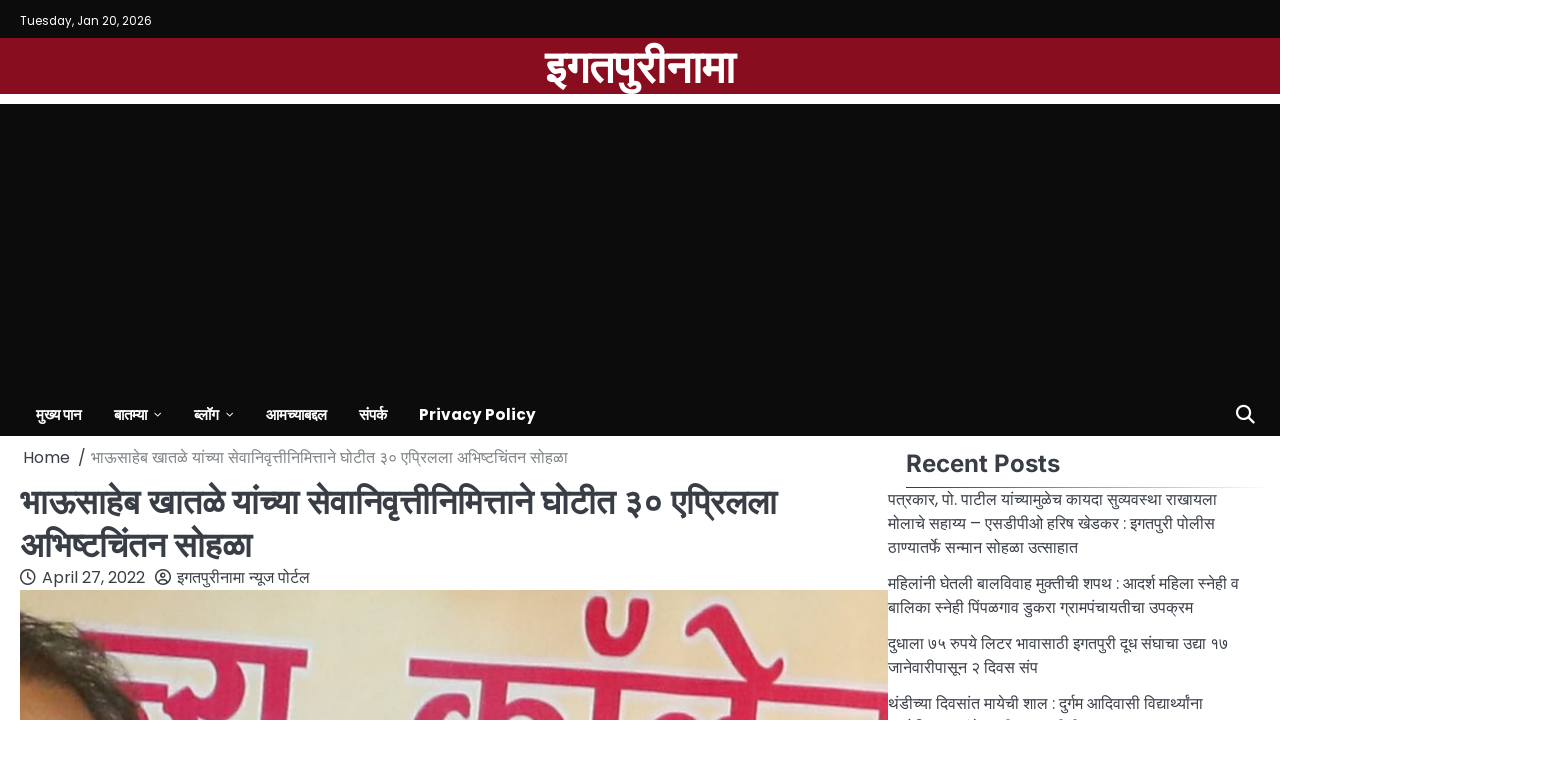

--- FILE ---
content_type: text/html; charset=UTF-8
request_url: https://igatpurinama.in/archives/9049
body_size: 33269
content:
<!doctype html>
<html lang="en-US">
<head>
	<meta charset="UTF-8">
	<meta name="viewport" content="width=device-width, initial-scale=1">

	<link rel="profile" href="https://gmpg.org/xfn/11">

	<style>
#wpadminbar #wp-admin-bar-wccp_free_top_button .ab-icon:before {
	content: "\f160";
	color: #02CA02;
	top: 3px;
}
#wpadminbar #wp-admin-bar-wccp_free_top_button .ab-icon {
	transform: rotate(45deg);
}
</style>
<meta name='robots' content='index, follow, max-image-preview:large, max-snippet:-1, max-video-preview:-1' />

	<!-- This site is optimized with the Yoast SEO plugin v26.7 - https://yoast.com/wordpress/plugins/seo/ -->
	<title>भाऊसाहेब खातळे यांच्या सेवानिवृत्तीनिमित्ताने घोटीत ३० एप्रिलला अभिष्टचिंतन सोहळा - इगतपुरीनामा</title>
	<link rel="canonical" href="https://igatpurinama.in/archives/9049" />
	<meta property="og:locale" content="en_US" />
	<meta property="og:type" content="article" />
	<meta property="og:title" content="भाऊसाहेब खातळे यांच्या सेवानिवृत्तीनिमित्ताने घोटीत ३० एप्रिलला अभिष्टचिंतन सोहळा - इगतपुरीनामा" />
	<meta property="og:description" content="&#2346;&#2381;&#2352;&#2366;. &#2342;&#2375;&#2357;&#2367;&#2342;&#2366;&#2360; &#2327;&#2367;&#2352;&#2368; : &#2311;&#2327;&#2340;&#2346;&#2369;&#2352;&#2368;&#2344;&#2366;&#2350;&#2366; &#2344;&#2381;&#2351;&#2370;&#2332;, &#2342;&#2367;. &#2408;&#2413; &#2350;&#2357;&#2367;&#2346;&#2381;&#2352;&#2330;&#2375; &#2360;&#2306;&#2330;&#2366;&#2354;&#2325; &#2357; &#2332;&#2367;&#2354;&#2381;&#2361;&#2366; &#2346;&#2352;&#2367;&#2359;&#2342; &#2354;&#2328;&#2369;&#2346;&#2366;&#2335;&#2348;&#2306;&#2343;&#2366;&#2352;&#2375; &#2313;&#2346;&#2357;&#2367;&#2349;&#2366;&#2327;&#2366;&#2330;&#2375; &#2313;&#2346;&#2357;&#2367;&#2349;&#2366;&#2327;&#2368;&#2351; &#2309;&#2349;&#2367;&#2351;&#2306;&#2340;&#2366;, &#2325;&#2352;&#2381;&#2350;&#2330;&#2366;&#2352;&#2368; &#2348;&#2373;&#2306;&#2325;&#2375;&#2330;&#2375; &#2330;&#2375;&#2309;&#2352;&#2350;&#2344;&hellip;" />
	<meta property="og:url" content="https://igatpurinama.in/archives/9049" />
	<meta property="og:site_name" content="इगतपुरीनामा" />
	<meta property="article:published_time" content="2022-04-27T14:20:23+00:00" />
	<meta property="article:modified_time" content="2022-04-27T14:20:31+00:00" />
	<meta property="og:image" content="https://igatpurinama.in/wp-content/uploads/2022/04/IMG-20220427-WA0000.jpg" />
	<meta property="og:image:width" content="952" />
	<meta property="og:image:height" content="1269" />
	<meta property="og:image:type" content="image/jpeg" />
	<meta name="author" content="इगतपुरीनामा न्यूज पोर्टल" />
	<meta name="twitter:card" content="summary_large_image" />
	<meta name="twitter:label1" content="Written by" />
	<meta name="twitter:data1" content="इगतपुरीनामा न्यूज पोर्टल" />
	<script type="application/ld+json" class="yoast-schema-graph">{"@context":"https://schema.org","@graph":[{"@type":"Article","@id":"https://igatpurinama.in/archives/9049#article","isPartOf":{"@id":"https://igatpurinama.in/archives/9049"},"author":{"name":"इगतपुरीनामा न्यूज पोर्टल","@id":"https://igatpurinama.in/#/schema/person/5727bee1e4641e7d6dad5ce676cd511a"},"headline":"भाऊसाहेब खातळे यांच्या सेवानिवृत्तीनिमित्ताने घोटीत ३० एप्रिलला अभिष्टचिंतन सोहळा","datePublished":"2022-04-27T14:20:23+00:00","dateModified":"2022-04-27T14:20:31+00:00","mainEntityOfPage":{"@id":"https://igatpurinama.in/archives/9049"},"wordCount":0,"commentCount":0,"image":{"@id":"https://igatpurinama.in/archives/9049#primaryimage"},"thumbnailUrl":"https://igatpurinama.in/wp-content/uploads/2022/04/IMG-20220427-WA0000.jpg","articleSection":["News","बातम्या"],"inLanguage":"en-US","potentialAction":[{"@type":"CommentAction","name":"Comment","target":["https://igatpurinama.in/archives/9049#respond"]}]},{"@type":"WebPage","@id":"https://igatpurinama.in/archives/9049","url":"https://igatpurinama.in/archives/9049","name":"भाऊसाहेब खातळे यांच्या सेवानिवृत्तीनिमित्ताने घोटीत ३० एप्रिलला अभिष्टचिंतन सोहळा - इगतपुरीनामा","isPartOf":{"@id":"https://igatpurinama.in/#website"},"primaryImageOfPage":{"@id":"https://igatpurinama.in/archives/9049#primaryimage"},"image":{"@id":"https://igatpurinama.in/archives/9049#primaryimage"},"thumbnailUrl":"https://igatpurinama.in/wp-content/uploads/2022/04/IMG-20220427-WA0000.jpg","datePublished":"2022-04-27T14:20:23+00:00","dateModified":"2022-04-27T14:20:31+00:00","author":{"@id":"https://igatpurinama.in/#/schema/person/5727bee1e4641e7d6dad5ce676cd511a"},"breadcrumb":{"@id":"https://igatpurinama.in/archives/9049#breadcrumb"},"inLanguage":"en-US","potentialAction":[{"@type":"ReadAction","target":["https://igatpurinama.in/archives/9049"]}]},{"@type":"ImageObject","inLanguage":"en-US","@id":"https://igatpurinama.in/archives/9049#primaryimage","url":"https://igatpurinama.in/wp-content/uploads/2022/04/IMG-20220427-WA0000.jpg","contentUrl":"https://igatpurinama.in/wp-content/uploads/2022/04/IMG-20220427-WA0000.jpg","width":952,"height":1269},{"@type":"BreadcrumbList","@id":"https://igatpurinama.in/archives/9049#breadcrumb","itemListElement":[{"@type":"ListItem","position":1,"name":"Home","item":"https://igatpurinama.in/"},{"@type":"ListItem","position":2,"name":"भाऊसाहेब खातळे यांच्या सेवानिवृत्तीनिमित्ताने घोटीत ३० एप्रिलला अभिष्टचिंतन सोहळा"}]},{"@type":"WebSite","@id":"https://igatpurinama.in/#website","url":"https://igatpurinama.in/","name":"इगतपुरीनामा","description":"","potentialAction":[{"@type":"SearchAction","target":{"@type":"EntryPoint","urlTemplate":"https://igatpurinama.in/?s={search_term_string}"},"query-input":{"@type":"PropertyValueSpecification","valueRequired":true,"valueName":"search_term_string"}}],"inLanguage":"en-US"},{"@type":"Person","@id":"https://igatpurinama.in/#/schema/person/5727bee1e4641e7d6dad5ce676cd511a","name":"इगतपुरीनामा न्यूज पोर्टल","image":{"@type":"ImageObject","inLanguage":"en-US","@id":"https://igatpurinama.in/#/schema/person/image/","url":"https://secure.gravatar.com/avatar/2bdfc09cd3018ad689a781ef48524b7ac41a3fa91592f726e9b65af91e215631?s=96&d=mm&r=g","contentUrl":"https://secure.gravatar.com/avatar/2bdfc09cd3018ad689a781ef48524b7ac41a3fa91592f726e9b65af91e215631?s=96&d=mm&r=g","caption":"इगतपुरीनामा न्यूज पोर्टल"},"sameAs":["http://igatpurinama.in"],"url":"https://igatpurinama.in/archives/author/igatpurinama"}]}</script>
	<!-- / Yoast SEO plugin. -->


<link rel='dns-prefetch' href='//www.googletagmanager.com' />
<link rel='dns-prefetch' href='//pagead2.googlesyndication.com' />
<link rel="alternate" type="application/rss+xml" title="इगतपुरीनामा &raquo; Feed" href="https://igatpurinama.in/feed" />
<link rel="alternate" type="application/rss+xml" title="इगतपुरीनामा &raquo; Comments Feed" href="https://igatpurinama.in/comments/feed" />
<link rel="alternate" type="application/rss+xml" title="इगतपुरीनामा &raquo; भाऊसाहेब खातळे यांच्या सेवानिवृत्तीनिमित्ताने घोटीत ३० एप्रिलला अभिष्टचिंतन सोहळा Comments Feed" href="https://igatpurinama.in/archives/9049/feed" />
<link rel="alternate" title="oEmbed (JSON)" type="application/json+oembed" href="https://igatpurinama.in/wp-json/oembed/1.0/embed?url=https%3A%2F%2Figatpurinama.in%2Farchives%2F9049" />
<link rel="alternate" title="oEmbed (XML)" type="text/xml+oembed" href="https://igatpurinama.in/wp-json/oembed/1.0/embed?url=https%3A%2F%2Figatpurinama.in%2Farchives%2F9049&#038;format=xml" />
		<style>
			.lazyload,
			.lazyloading {
				max-width: 100%;
			}
		</style>
		<style id='wp-img-auto-sizes-contain-inline-css'>
img:is([sizes=auto i],[sizes^="auto," i]){contain-intrinsic-size:3000px 1500px}
/*# sourceURL=wp-img-auto-sizes-contain-inline-css */
</style>

<link rel='stylesheet' id='ht_ctc_main_css-css' href='https://igatpurinama.in/wp-content/plugins/click-to-chat-for-whatsapp/new/inc/assets/css/main.css?ver=4.35' media='all' />
<style id='wp-emoji-styles-inline-css'>

	img.wp-smiley, img.emoji {
		display: inline !important;
		border: none !important;
		box-shadow: none !important;
		height: 1em !important;
		width: 1em !important;
		margin: 0 0.07em !important;
		vertical-align: -0.1em !important;
		background: none !important;
		padding: 0 !important;
	}
/*# sourceURL=wp-emoji-styles-inline-css */
</style>
<link rel='stylesheet' id='wp-block-library-css' href='https://igatpurinama.in/wp-includes/css/dist/block-library/style.min.css?ver=6.9' media='all' />
<style id='wp-block-library-theme-inline-css'>
.wp-block-audio :where(figcaption){color:#555;font-size:13px;text-align:center}.is-dark-theme .wp-block-audio :where(figcaption){color:#ffffffa6}.wp-block-audio{margin:0 0 1em}.wp-block-code{border:1px solid #ccc;border-radius:4px;font-family:Menlo,Consolas,monaco,monospace;padding:.8em 1em}.wp-block-embed :where(figcaption){color:#555;font-size:13px;text-align:center}.is-dark-theme .wp-block-embed :where(figcaption){color:#ffffffa6}.wp-block-embed{margin:0 0 1em}.blocks-gallery-caption{color:#555;font-size:13px;text-align:center}.is-dark-theme .blocks-gallery-caption{color:#ffffffa6}:root :where(.wp-block-image figcaption){color:#555;font-size:13px;text-align:center}.is-dark-theme :root :where(.wp-block-image figcaption){color:#ffffffa6}.wp-block-image{margin:0 0 1em}.wp-block-pullquote{border-bottom:4px solid;border-top:4px solid;color:currentColor;margin-bottom:1.75em}.wp-block-pullquote :where(cite),.wp-block-pullquote :where(footer),.wp-block-pullquote__citation{color:currentColor;font-size:.8125em;font-style:normal;text-transform:uppercase}.wp-block-quote{border-left:.25em solid;margin:0 0 1.75em;padding-left:1em}.wp-block-quote cite,.wp-block-quote footer{color:currentColor;font-size:.8125em;font-style:normal;position:relative}.wp-block-quote:where(.has-text-align-right){border-left:none;border-right:.25em solid;padding-left:0;padding-right:1em}.wp-block-quote:where(.has-text-align-center){border:none;padding-left:0}.wp-block-quote.is-large,.wp-block-quote.is-style-large,.wp-block-quote:where(.is-style-plain){border:none}.wp-block-search .wp-block-search__label{font-weight:700}.wp-block-search__button{border:1px solid #ccc;padding:.375em .625em}:where(.wp-block-group.has-background){padding:1.25em 2.375em}.wp-block-separator.has-css-opacity{opacity:.4}.wp-block-separator{border:none;border-bottom:2px solid;margin-left:auto;margin-right:auto}.wp-block-separator.has-alpha-channel-opacity{opacity:1}.wp-block-separator:not(.is-style-wide):not(.is-style-dots){width:100px}.wp-block-separator.has-background:not(.is-style-dots){border-bottom:none;height:1px}.wp-block-separator.has-background:not(.is-style-wide):not(.is-style-dots){height:2px}.wp-block-table{margin:0 0 1em}.wp-block-table td,.wp-block-table th{word-break:normal}.wp-block-table :where(figcaption){color:#555;font-size:13px;text-align:center}.is-dark-theme .wp-block-table :where(figcaption){color:#ffffffa6}.wp-block-video :where(figcaption){color:#555;font-size:13px;text-align:center}.is-dark-theme .wp-block-video :where(figcaption){color:#ffffffa6}.wp-block-video{margin:0 0 1em}:root :where(.wp-block-template-part.has-background){margin-bottom:0;margin-top:0;padding:1.25em 2.375em}
/*# sourceURL=/wp-includes/css/dist/block-library/theme.min.css */
</style>
<style id='classic-theme-styles-inline-css'>
/*! This file is auto-generated */
.wp-block-button__link{color:#fff;background-color:#32373c;border-radius:9999px;box-shadow:none;text-decoration:none;padding:calc(.667em + 2px) calc(1.333em + 2px);font-size:1.125em}.wp-block-file__button{background:#32373c;color:#fff;text-decoration:none}
/*# sourceURL=/wp-includes/css/classic-themes.min.css */
</style>
<style id='global-styles-inline-css'>
:root{--wp--preset--aspect-ratio--square: 1;--wp--preset--aspect-ratio--4-3: 4/3;--wp--preset--aspect-ratio--3-4: 3/4;--wp--preset--aspect-ratio--3-2: 3/2;--wp--preset--aspect-ratio--2-3: 2/3;--wp--preset--aspect-ratio--16-9: 16/9;--wp--preset--aspect-ratio--9-16: 9/16;--wp--preset--color--black: #000000;--wp--preset--color--cyan-bluish-gray: #abb8c3;--wp--preset--color--white: #ffffff;--wp--preset--color--pale-pink: #f78da7;--wp--preset--color--vivid-red: #cf2e2e;--wp--preset--color--luminous-vivid-orange: #ff6900;--wp--preset--color--luminous-vivid-amber: #fcb900;--wp--preset--color--light-green-cyan: #7bdcb5;--wp--preset--color--vivid-green-cyan: #00d084;--wp--preset--color--pale-cyan-blue: #8ed1fc;--wp--preset--color--vivid-cyan-blue: #0693e3;--wp--preset--color--vivid-purple: #9b51e0;--wp--preset--gradient--vivid-cyan-blue-to-vivid-purple: linear-gradient(135deg,rgb(6,147,227) 0%,rgb(155,81,224) 100%);--wp--preset--gradient--light-green-cyan-to-vivid-green-cyan: linear-gradient(135deg,rgb(122,220,180) 0%,rgb(0,208,130) 100%);--wp--preset--gradient--luminous-vivid-amber-to-luminous-vivid-orange: linear-gradient(135deg,rgb(252,185,0) 0%,rgb(255,105,0) 100%);--wp--preset--gradient--luminous-vivid-orange-to-vivid-red: linear-gradient(135deg,rgb(255,105,0) 0%,rgb(207,46,46) 100%);--wp--preset--gradient--very-light-gray-to-cyan-bluish-gray: linear-gradient(135deg,rgb(238,238,238) 0%,rgb(169,184,195) 100%);--wp--preset--gradient--cool-to-warm-spectrum: linear-gradient(135deg,rgb(74,234,220) 0%,rgb(151,120,209) 20%,rgb(207,42,186) 40%,rgb(238,44,130) 60%,rgb(251,105,98) 80%,rgb(254,248,76) 100%);--wp--preset--gradient--blush-light-purple: linear-gradient(135deg,rgb(255,206,236) 0%,rgb(152,150,240) 100%);--wp--preset--gradient--blush-bordeaux: linear-gradient(135deg,rgb(254,205,165) 0%,rgb(254,45,45) 50%,rgb(107,0,62) 100%);--wp--preset--gradient--luminous-dusk: linear-gradient(135deg,rgb(255,203,112) 0%,rgb(199,81,192) 50%,rgb(65,88,208) 100%);--wp--preset--gradient--pale-ocean: linear-gradient(135deg,rgb(255,245,203) 0%,rgb(182,227,212) 50%,rgb(51,167,181) 100%);--wp--preset--gradient--electric-grass: linear-gradient(135deg,rgb(202,248,128) 0%,rgb(113,206,126) 100%);--wp--preset--gradient--midnight: linear-gradient(135deg,rgb(2,3,129) 0%,rgb(40,116,252) 100%);--wp--preset--font-size--small: 13px;--wp--preset--font-size--medium: 20px;--wp--preset--font-size--large: 36px;--wp--preset--font-size--x-large: 42px;--wp--preset--spacing--20: 0.44rem;--wp--preset--spacing--30: 0.67rem;--wp--preset--spacing--40: 1rem;--wp--preset--spacing--50: 1.5rem;--wp--preset--spacing--60: 2.25rem;--wp--preset--spacing--70: 3.38rem;--wp--preset--spacing--80: 5.06rem;--wp--preset--shadow--natural: 6px 6px 9px rgba(0, 0, 0, 0.2);--wp--preset--shadow--deep: 12px 12px 50px rgba(0, 0, 0, 0.4);--wp--preset--shadow--sharp: 6px 6px 0px rgba(0, 0, 0, 0.2);--wp--preset--shadow--outlined: 6px 6px 0px -3px rgb(255, 255, 255), 6px 6px rgb(0, 0, 0);--wp--preset--shadow--crisp: 6px 6px 0px rgb(0, 0, 0);}:where(.is-layout-flex){gap: 0.5em;}:where(.is-layout-grid){gap: 0.5em;}body .is-layout-flex{display: flex;}.is-layout-flex{flex-wrap: wrap;align-items: center;}.is-layout-flex > :is(*, div){margin: 0;}body .is-layout-grid{display: grid;}.is-layout-grid > :is(*, div){margin: 0;}:where(.wp-block-columns.is-layout-flex){gap: 2em;}:where(.wp-block-columns.is-layout-grid){gap: 2em;}:where(.wp-block-post-template.is-layout-flex){gap: 1.25em;}:where(.wp-block-post-template.is-layout-grid){gap: 1.25em;}.has-black-color{color: var(--wp--preset--color--black) !important;}.has-cyan-bluish-gray-color{color: var(--wp--preset--color--cyan-bluish-gray) !important;}.has-white-color{color: var(--wp--preset--color--white) !important;}.has-pale-pink-color{color: var(--wp--preset--color--pale-pink) !important;}.has-vivid-red-color{color: var(--wp--preset--color--vivid-red) !important;}.has-luminous-vivid-orange-color{color: var(--wp--preset--color--luminous-vivid-orange) !important;}.has-luminous-vivid-amber-color{color: var(--wp--preset--color--luminous-vivid-amber) !important;}.has-light-green-cyan-color{color: var(--wp--preset--color--light-green-cyan) !important;}.has-vivid-green-cyan-color{color: var(--wp--preset--color--vivid-green-cyan) !important;}.has-pale-cyan-blue-color{color: var(--wp--preset--color--pale-cyan-blue) !important;}.has-vivid-cyan-blue-color{color: var(--wp--preset--color--vivid-cyan-blue) !important;}.has-vivid-purple-color{color: var(--wp--preset--color--vivid-purple) !important;}.has-black-background-color{background-color: var(--wp--preset--color--black) !important;}.has-cyan-bluish-gray-background-color{background-color: var(--wp--preset--color--cyan-bluish-gray) !important;}.has-white-background-color{background-color: var(--wp--preset--color--white) !important;}.has-pale-pink-background-color{background-color: var(--wp--preset--color--pale-pink) !important;}.has-vivid-red-background-color{background-color: var(--wp--preset--color--vivid-red) !important;}.has-luminous-vivid-orange-background-color{background-color: var(--wp--preset--color--luminous-vivid-orange) !important;}.has-luminous-vivid-amber-background-color{background-color: var(--wp--preset--color--luminous-vivid-amber) !important;}.has-light-green-cyan-background-color{background-color: var(--wp--preset--color--light-green-cyan) !important;}.has-vivid-green-cyan-background-color{background-color: var(--wp--preset--color--vivid-green-cyan) !important;}.has-pale-cyan-blue-background-color{background-color: var(--wp--preset--color--pale-cyan-blue) !important;}.has-vivid-cyan-blue-background-color{background-color: var(--wp--preset--color--vivid-cyan-blue) !important;}.has-vivid-purple-background-color{background-color: var(--wp--preset--color--vivid-purple) !important;}.has-black-border-color{border-color: var(--wp--preset--color--black) !important;}.has-cyan-bluish-gray-border-color{border-color: var(--wp--preset--color--cyan-bluish-gray) !important;}.has-white-border-color{border-color: var(--wp--preset--color--white) !important;}.has-pale-pink-border-color{border-color: var(--wp--preset--color--pale-pink) !important;}.has-vivid-red-border-color{border-color: var(--wp--preset--color--vivid-red) !important;}.has-luminous-vivid-orange-border-color{border-color: var(--wp--preset--color--luminous-vivid-orange) !important;}.has-luminous-vivid-amber-border-color{border-color: var(--wp--preset--color--luminous-vivid-amber) !important;}.has-light-green-cyan-border-color{border-color: var(--wp--preset--color--light-green-cyan) !important;}.has-vivid-green-cyan-border-color{border-color: var(--wp--preset--color--vivid-green-cyan) !important;}.has-pale-cyan-blue-border-color{border-color: var(--wp--preset--color--pale-cyan-blue) !important;}.has-vivid-cyan-blue-border-color{border-color: var(--wp--preset--color--vivid-cyan-blue) !important;}.has-vivid-purple-border-color{border-color: var(--wp--preset--color--vivid-purple) !important;}.has-vivid-cyan-blue-to-vivid-purple-gradient-background{background: var(--wp--preset--gradient--vivid-cyan-blue-to-vivid-purple) !important;}.has-light-green-cyan-to-vivid-green-cyan-gradient-background{background: var(--wp--preset--gradient--light-green-cyan-to-vivid-green-cyan) !important;}.has-luminous-vivid-amber-to-luminous-vivid-orange-gradient-background{background: var(--wp--preset--gradient--luminous-vivid-amber-to-luminous-vivid-orange) !important;}.has-luminous-vivid-orange-to-vivid-red-gradient-background{background: var(--wp--preset--gradient--luminous-vivid-orange-to-vivid-red) !important;}.has-very-light-gray-to-cyan-bluish-gray-gradient-background{background: var(--wp--preset--gradient--very-light-gray-to-cyan-bluish-gray) !important;}.has-cool-to-warm-spectrum-gradient-background{background: var(--wp--preset--gradient--cool-to-warm-spectrum) !important;}.has-blush-light-purple-gradient-background{background: var(--wp--preset--gradient--blush-light-purple) !important;}.has-blush-bordeaux-gradient-background{background: var(--wp--preset--gradient--blush-bordeaux) !important;}.has-luminous-dusk-gradient-background{background: var(--wp--preset--gradient--luminous-dusk) !important;}.has-pale-ocean-gradient-background{background: var(--wp--preset--gradient--pale-ocean) !important;}.has-electric-grass-gradient-background{background: var(--wp--preset--gradient--electric-grass) !important;}.has-midnight-gradient-background{background: var(--wp--preset--gradient--midnight) !important;}.has-small-font-size{font-size: var(--wp--preset--font-size--small) !important;}.has-medium-font-size{font-size: var(--wp--preset--font-size--medium) !important;}.has-large-font-size{font-size: var(--wp--preset--font-size--large) !important;}.has-x-large-font-size{font-size: var(--wp--preset--font-size--x-large) !important;}
:where(.wp-block-post-template.is-layout-flex){gap: 1.25em;}:where(.wp-block-post-template.is-layout-grid){gap: 1.25em;}
:where(.wp-block-term-template.is-layout-flex){gap: 1.25em;}:where(.wp-block-term-template.is-layout-grid){gap: 1.25em;}
:where(.wp-block-columns.is-layout-flex){gap: 2em;}:where(.wp-block-columns.is-layout-grid){gap: 2em;}
:root :where(.wp-block-pullquote){font-size: 1.5em;line-height: 1.6;}
/*# sourceURL=global-styles-inline-css */
</style>
<link rel='stylesheet' id='dashicons-css' href='https://igatpurinama.in/wp-includes/css/dashicons.min.css?ver=6.9' media='all' />
<link rel='stylesheet' id='post-views-counter-frontend-css' href='https://igatpurinama.in/wp-content/plugins/post-views-counter/css/frontend.min.css?ver=1.3.12' media='all' />
<link rel='stylesheet' id='ssb-front-css-css' href='https://igatpurinama.in/wp-content/plugins/simple-social-buttons/assets/css/front.css?ver=6.2.0' media='all' />
<link rel='stylesheet' id='slick-css-css' href='https://igatpurinama.in/wp-content/themes/supreme-news/assets/css/slick.min.css?ver=1.8.0' media='all' />
<link rel='stylesheet' id='fontawesome-css-css' href='https://igatpurinama.in/wp-content/themes/supreme-news/assets/css/fontawesome.min.css?ver=6.4.2' media='all' />
<link rel='stylesheet' id='supreme-news-google-fonts-css' href='https://igatpurinama.in/wp-content/fonts/25826065fccd2aacfe5587015a0868a9.css' media='all' />
<link rel='stylesheet' id='supreme-news-style-css' href='https://igatpurinama.in/wp-content/themes/supreme-news/style.css?ver=1.0.0' media='all' />
<style id='supreme-news-style-inline-css'>

	/* Color */
	:root {
		--site-title-color: #ffffff;
		--custom-bg-clr: #ffffff;
	}
	
	/* Typograhpy */
	:root {
		--font-heading: "Inter", serif;
		--font-main: -apple-system, BlinkMacSystemFont,"Poppins", "Segoe UI", Roboto, Oxygen-Sans, Ubuntu, Cantarell, "Helvetica Neue", sans-serif;
	}

	body,
	button, input, select, optgroup, textarea {
		font-family: "Poppins", serif;
	}

	.site-title a {
		font-family: "Commissioner", serif;
	}
	
	.site-description {
		font-family: "Aleo", serif;
	}
	
/*# sourceURL=supreme-news-style-inline-css */
</style>
<link rel='stylesheet' id='ekit-widget-styles-css' href='https://igatpurinama.in/wp-content/plugins/elementskit-lite/widgets/init/assets/css/widget-styles.css?ver=3.7.8' media='all' />
<link rel='stylesheet' id='ekit-responsive-css' href='https://igatpurinama.in/wp-content/plugins/elementskit-lite/widgets/init/assets/css/responsive.css?ver=3.7.8' media='all' />
<link rel='stylesheet' id='elementor-frontend-css' href='https://igatpurinama.in/wp-content/plugins/elementor/assets/css/frontend.min.css?ver=3.34.1' media='all' />
<link rel='stylesheet' id='eael-general-css' href='https://igatpurinama.in/wp-content/plugins/essential-addons-for-elementor-lite/assets/front-end/css/view/general.min.css?ver=6.5.7' media='all' />
<script src="https://igatpurinama.in/wp-includes/js/jquery/jquery.min.js?ver=3.7.1" id="jquery-core-js"></script>
<script src="https://igatpurinama.in/wp-includes/js/jquery/jquery-migrate.min.js?ver=3.4.1" id="jquery-migrate-js"></script>

<!-- Google tag (gtag.js) snippet added by Site Kit -->
<!-- Google Analytics snippet added by Site Kit -->
<script src="https://www.googletagmanager.com/gtag/js?id=G-3X028E4BVY" id="google_gtagjs-js" async></script>
<script id="google_gtagjs-js-after">
window.dataLayer = window.dataLayer || [];function gtag(){dataLayer.push(arguments);}
gtag("set","linker",{"domains":["igatpurinama.in"]});
gtag("js", new Date());
gtag("set", "developer_id.dZTNiMT", true);
gtag("config", "G-3X028E4BVY");
 window._googlesitekit = window._googlesitekit || {}; window._googlesitekit.throttledEvents = []; window._googlesitekit.gtagEvent = (name, data) => { var key = JSON.stringify( { name, data } ); if ( !! window._googlesitekit.throttledEvents[ key ] ) { return; } window._googlesitekit.throttledEvents[ key ] = true; setTimeout( () => { delete window._googlesitekit.throttledEvents[ key ]; }, 5 ); gtag( "event", name, { ...data, event_source: "site-kit" } ); }; 
//# sourceURL=google_gtagjs-js-after
</script>
<link rel="https://api.w.org/" href="https://igatpurinama.in/wp-json/" /><link rel="alternate" title="JSON" type="application/json" href="https://igatpurinama.in/wp-json/wp/v2/posts/9049" /><link rel="EditURI" type="application/rsd+xml" title="RSD" href="https://igatpurinama.in/xmlrpc.php?rsd" />
<meta name="generator" content="WordPress 6.9" />
<link rel='shortlink' href='https://igatpurinama.in/?p=9049' />
        <script type="text/javascript">
            ( function () {
                window.lae_fs = { can_use_premium_code: false};
            } )();
        </script>
        <meta name="generator" content="Site Kit by Google 1.170.0" /><style type="text/css" id="simple-css-output">.entry-content p {text-align: justify;}</style> <style media="screen">

		.simplesocialbuttons.simplesocialbuttons_inline .ssb-fb-like, .simplesocialbuttons.simplesocialbuttons_inline amp-facebook-like {
	  margin: ;
	}
		 /*inline margin*/
	
	
	
	
	
		.simplesocialbuttons.simplesocialbuttons_inline.simplesocial-round-icon button{
	  margin: ;
	}

	
			 /*margin-digbar*/

	
	
	
	
	
	
	
</style>

<!-- Open Graph Meta Tags generated by Simple Social Buttons 6.2.0 -->
<meta property="og:title" content="भाऊसाहेब खातळे यांच्या सेवानिवृत्तीनिमित्ताने घोटीत ३० एप्रिलला अभिष्टचिंतन सोहळा - इगतपुरीनामा" />
<meta property="og:type" content="article" />
<meta property="og:description" content="&#2346;&#2381;&#2352;&#2366;. &#2342;&#2375;&#2357;&#2367;&#2342;&#2366;&#2360; &#2327;&#2367;&#2352;&#2368; : &#2311;&#2327;&#2340;&#2346;&#2369;&#2352;&#2368;&#2344;&#2366;&#2350;&#2366; &#2344;&#2381;&#2351;&#2370;&#2332;, &#2342;&#2367;. &#2408;&#2413; &#2350;&#2357;&#2367;&#2346;&#2381;&#2352;&#2330;&#2375; &#2360;&#2306;&#2330;&#2366;&#2354;&#2325; &#2357; &#2332;&#2367;&#2354;&#2381;&#2361;&#2366; &#2346;&#2352;&#2367;&#2359;&#2342; &#2354;&#2328;&#2369;&#2346;&#2366;&#2335;&#2348;&#2306;&#2343;&#2366;&#2352;&#2375; &#2313;&#2346;&#2357;&#2367;&#2349;&#2366;&#2327;&#2366;&#2330;&#2375; &#2313;&#2346;&#2357;&#2367;&#2349;&#2366;&#2327;&#2368;&#2351; &#2309;&#2349;&#2367;&#2351;&#2306;&#2340;&#2366;, &#2325;&#2352;&#2381;&#2350;&#2330;&#2366;&#2352;&#2368; &#2348;&#2373;&#2306;&#2325;&#2375;&#2330;&#2375; &#2330;&#2375;&#2309;&#2352;&#2350;&#2344; &#2349;&#2366;&#2314;&#2360;&#2366;&#2361;&#2375;&#2348; &#2326;&#2366;&#2340;&#2355;&#2375; &#2361;&#2375; &#2360;&#2375;&#2357;&#2366;&#2344;&#2367;&#2357;&#2371;&#2340;&#2381;&#2340; &#2361;&#2379;&#2340; &#2310;&#2361;&#2375;&#2340;. &#2340;&#2381;&#2351;&#2366;&#2306;&#2330;&#2381;&#2351;&#2366; &#2360;&#2375;&#2357;&#2366;&#2344;&#2367;&#2357;&#2371;&#2340;&#2381;&#2340;&#2368;&#2344;&#2367;&#2350;&#2367;&#2340;&#2381;&#2340;&#2366;&#2344;&#2375; &#2309;&#2349;&#2367;&#2359;&#2381;&#2335;&#2330;&#2367;&#2306;&#2340;&#2344; &#2360;&#2379;&#2361;&#2355;&#2381;&#2351;&#2366;&#2330;&#2375; &#2310;&#2351;&#2379;&#2332;&#2344; &#2358;&#2344;&#2367;&#2357;&#2366;&#2352;&#2368; &#2409;&#2406; &#2319;&#2346;&#2381;&#2352;&#2367;&#2354;&#2354;&#2366; &#2360;&#2366;&#2351;&#2306;&#2325;&#2366;&#2355;&#2368; &#2411;.&#2409;&#2406; &#2357;&#2366;&#2332;&#2340;&#2366; &#2328;&#2379;&#2335;&#2368; &#2335;&#2379;&#2354; &#2344;&#2366;&#2325;&#2381;&#2351;&#2366;&#2332;&#2357;&#2355;&#2368;&#2354; &#2311;&#2306;&#2342;&#2381;&#2352;&#2346;&#2381;&#2352;&#2360;&#2381;&#2341; &#2354;&#2377;&#2344;&#2381;&#2360;&#2350;&#2343;&#2381;&#2351;&#2375; &#2361;&#2379;&#2339;&#2366;&#2352; &#2310;&#2361;&#2375;. &#2351;&#2366; &#2325;&#2366;&#2352;&#2381;&#2351;&#2325;&#2381;&#2352;&#2350;&#2366;&#2354;&#2366; &#2313;&#2346;&#2360;&#2381;&#2341;&#2367;&#2340; &#2352;&#2366;&#2361;&#2366;&#2339;&#2381;&#2351;&#2366;&#2330;&#2375; &#2310;&#2357;&#2366;&#2361;&#2344; &#2360;&#2306;&#2351;&#2379;&#2332;&#2325;&#2366;&#2306;&#2344;&#2368; &#2325;&#2375;&#2354;&#2375; &#2310;&#2361;&#2375;. &#2351;&#2366; &#2325;&#2366;&#2352;&#2381;&#2351;&#2325;&#2381;&#2352;&#2350;&#2366;&#2354;&#2366; &#2346;&#2381;&#2352;&#2350;&#2369;&#2326; &#2346;&#2366;&#2361;&#2369;&#2339;&#2375; &#2350;&#2381;&#2361;&#2339;&#2370;&#2344; &#2361;&#2349;&#2346; &#2352;&#2366;&#2350;&#2325;&#2371;&#2359;&#2381;&#2339;&#2342;&#2366;&#2360; &#2350;&#2361;&#2366;&#2352;&#2366;&#2332;&hellip;" />
<meta property="og:url" content="https://igatpurinama.in/archives/9049" />
<meta property="og:site_name" content="इगतपुरीनामा" />
<meta property="og:image" content="https://igatpurinama.in/wp-content/uploads/2022/04/IMG-20220427-WA0000.jpg" />
<meta name="twitter:card" content="summary_large_image" />
<meta name="twitter:description" content="&#2346;&#2381;&#2352;&#2366;. &#2342;&#2375;&#2357;&#2367;&#2342;&#2366;&#2360; &#2327;&#2367;&#2352;&#2368; : &#2311;&#2327;&#2340;&#2346;&#2369;&#2352;&#2368;&#2344;&#2366;&#2350;&#2366; &#2344;&#2381;&#2351;&#2370;&#2332;, &#2342;&#2367;. &#2408;&#2413; &#2350;&#2357;&#2367;&#2346;&#2381;&#2352;&#2330;&#2375; &#2360;&#2306;&#2330;&#2366;&#2354;&#2325; &#2357; &#2332;&#2367;&#2354;&#2381;&#2361;&#2366; &#2346;&#2352;&#2367;&#2359;&#2342; &#2354;&#2328;&#2369;&#2346;&#2366;&#2335;&#2348;&#2306;&#2343;&#2366;&#2352;&#2375; &#2313;&#2346;&#2357;&#2367;&#2349;&#2366;&#2327;&#2366;&#2330;&#2375; &#2313;&#2346;&#2357;&#2367;&#2349;&#2366;&#2327;&#2368;&#2351; &#2309;&#2349;&#2367;&#2351;&#2306;&#2340;&#2366;, &#2325;&#2352;&#2381;&#2350;&#2330;&#2366;&#2352;&#2368; &#2348;&#2373;&#2306;&#2325;&#2375;&#2330;&#2375; &#2330;&#2375;&#2309;&#2352;&#2350;&#2344; &#2349;&#2366;&#2314;&#2360;&#2366;&#2361;&#2375;&#2348; &#2326;&#2366;&#2340;&#2355;&#2375; &#2361;&#2375; &#2360;&#2375;&#2357;&#2366;&#2344;&#2367;&#2357;&#2371;&#2340;&#2381;&#2340; &#2361;&#2379;&#2340; &#2310;&#2361;&#2375;&#2340;. &#2340;&#2381;&#2351;&#2366;&#2306;&#2330;&#2381;&#2351;&#2366; &#2360;&#2375;&#2357;&#2366;&#2344;&#2367;&#2357;&#2371;&#2340;&#2381;&#2340;&#2368;&#2344;&#2367;&#2350;&#2367;&#2340;&#2381;&#2340;&#2366;&#2344;&#2375; &#2309;&#2349;&#2367;&#2359;&#2381;&#2335;&#2330;&#2367;&#2306;&#2340;&#2344; &#2360;&#2379;&#2361;&#2355;&#2381;&#2351;&#2366;&#2330;&#2375; &#2310;&#2351;&#2379;&#2332;&#2344; &#2358;&#2344;&#2367;&#2357;&#2366;&#2352;&#2368; &#2409;&#2406; &#2319;&#2346;&#2381;&#2352;&#2367;&#2354;&#2354;&#2366; &#2360;&#2366;&#2351;&#2306;&#2325;&#2366;&#2355;&#2368; &#2411;.&#2409;&#2406; &#2357;&#2366;&#2332;&#2340;&#2366; &#2328;&#2379;&#2335;&#2368; &#2335;&#2379;&#2354; &#2344;&#2366;&#2325;&#2381;&#2351;&#2366;&#2332;&#2357;&#2355;&#2368;&#2354; &#2311;&#2306;&#2342;&#2381;&#2352;&#2346;&#2381;&#2352;&#2360;&#2381;&#2341; &#2354;&#2377;&#2344;&#2381;&#2360;&#2350;&#2343;&#2381;&#2351;&#2375; &#2361;&#2379;&#2339;&#2366;&#2352; &#2310;&#2361;&#2375;. &#2351;&#2366; &#2325;&#2366;&#2352;&#2381;&#2351;&#2325;&#2381;&#2352;&#2350;&#2366;&#2354;&#2366; &#2313;&#2346;&#2360;&#2381;&#2341;&#2367;&#2340; &#2352;&#2366;&#2361;&#2366;&#2339;&#2381;&#2351;&#2366;&#2330;&#2375; &#2310;&#2357;&#2366;&#2361;&#2344; &#2360;&#2306;&#2351;&#2379;&#2332;&#2325;&#2366;&#2306;&#2344;&#2368; &#2325;&#2375;&#2354;&#2375; &#2310;&#2361;&#2375;. &#2351;&#2366; &#2325;&#2366;&#2352;&#2381;&#2351;&#2325;&#2381;&#2352;&#2350;&#2366;&#2354;&#2366; &#2346;&#2381;&#2352;&#2350;&#2369;&#2326; &#2346;&#2366;&#2361;&#2369;&#2339;&#2375; &#2350;&#2381;&#2361;&#2339;&#2370;&#2344; &#2361;&#2349;&#2346; &#2352;&#2366;&#2350;&#2325;&#2371;&#2359;&#2381;&#2339;&#2342;&#2366;&#2360; &#2350;&#2361;&#2366;&#2352;&#2366;&#2332;&hellip;" />
<meta name="twitter:title" content="भाऊसाहेब खातळे यांच्या सेवानिवृत्तीनिमित्ताने घोटीत ३० एप्रिलला अभिष्टचिंतन सोहळा - इगतपुरीनामा" />
<meta property="twitter:image" content="https://igatpurinama.in/wp-content/uploads/2022/04/IMG-20220427-WA0000.jpg" />
<script id="wpcp_disable_selection" type="text/javascript">
var image_save_msg='You are not allowed to save images!';
	var no_menu_msg='Context Menu disabled!';
	var smessage = "Content is protected !!";

function disableEnterKey(e)
{
	var elemtype = e.target.tagName;
	
	elemtype = elemtype.toUpperCase();
	
	if (elemtype == "TEXT" || elemtype == "TEXTAREA" || elemtype == "INPUT" || elemtype == "PASSWORD" || elemtype == "SELECT" || elemtype == "OPTION" || elemtype == "EMBED")
	{
		elemtype = 'TEXT';
	}
	
	if (e.ctrlKey){
     var key;
     if(window.event)
          key = window.event.keyCode;     //IE
     else
          key = e.which;     //firefox (97)
    //if (key != 17) alert(key);
     if (elemtype!= 'TEXT' && (key == 97 || key == 65 || key == 67 || key == 99 || key == 88 || key == 120 || key == 26 || key == 85  || key == 86 || key == 83 || key == 43 || key == 73))
     {
		if(wccp_free_iscontenteditable(e)) return true;
		show_wpcp_message('You are not allowed to copy content or view source');
		return false;
     }else
     	return true;
     }
}


/*For contenteditable tags*/
function wccp_free_iscontenteditable(e)
{
	var e = e || window.event; // also there is no e.target property in IE. instead IE uses window.event.srcElement
  	
	var target = e.target || e.srcElement;

	var elemtype = e.target.nodeName;
	
	elemtype = elemtype.toUpperCase();
	
	var iscontenteditable = "false";
		
	if(typeof target.getAttribute!="undefined" ) iscontenteditable = target.getAttribute("contenteditable"); // Return true or false as string
	
	var iscontenteditable2 = false;
	
	if(typeof target.isContentEditable!="undefined" ) iscontenteditable2 = target.isContentEditable; // Return true or false as boolean

	if(target.parentElement.isContentEditable) iscontenteditable2 = true;
	
	if (iscontenteditable == "true" || iscontenteditable2 == true)
	{
		if(typeof target.style!="undefined" ) target.style.cursor = "text";
		
		return true;
	}
}

////////////////////////////////////
function disable_copy(e)
{	
	var e = e || window.event; // also there is no e.target property in IE. instead IE uses window.event.srcElement
	
	var elemtype = e.target.tagName;
	
	elemtype = elemtype.toUpperCase();
	
	if (elemtype == "TEXT" || elemtype == "TEXTAREA" || elemtype == "INPUT" || elemtype == "PASSWORD" || elemtype == "SELECT" || elemtype == "OPTION" || elemtype == "EMBED")
	{
		elemtype = 'TEXT';
	}
	
	if(wccp_free_iscontenteditable(e)) return true;
	
	var isSafari = /Safari/.test(navigator.userAgent) && /Apple Computer/.test(navigator.vendor);
	
	var checker_IMG = '';
	if (elemtype == "IMG" && checker_IMG == 'checked' && e.detail >= 2) {show_wpcp_message(alertMsg_IMG);return false;}
	if (elemtype != "TEXT")
	{
		if (smessage !== "" && e.detail == 2)
			show_wpcp_message(smessage);
		
		if (isSafari)
			return true;
		else
			return false;
	}	
}

//////////////////////////////////////////
function disable_copy_ie()
{
	var e = e || window.event;
	var elemtype = window.event.srcElement.nodeName;
	elemtype = elemtype.toUpperCase();
	if(wccp_free_iscontenteditable(e)) return true;
	if (elemtype == "IMG") {show_wpcp_message(alertMsg_IMG);return false;}
	if (elemtype != "TEXT" && elemtype != "TEXTAREA" && elemtype != "INPUT" && elemtype != "PASSWORD" && elemtype != "SELECT" && elemtype != "OPTION" && elemtype != "EMBED")
	{
		return false;
	}
}	
function reEnable()
{
	return true;
}
document.onkeydown = disableEnterKey;
document.onselectstart = disable_copy_ie;
if(navigator.userAgent.indexOf('MSIE')==-1)
{
	document.onmousedown = disable_copy;
	document.onclick = reEnable;
}
function disableSelection(target)
{
    //For IE This code will work
    if (typeof target.onselectstart!="undefined")
    target.onselectstart = disable_copy_ie;
    
    //For Firefox This code will work
    else if (typeof target.style.MozUserSelect!="undefined")
    {target.style.MozUserSelect="none";}
    
    //All other  (ie: Opera) This code will work
    else
    target.onmousedown=function(){return false}
    target.style.cursor = "default";
}
//Calling the JS function directly just after body load
window.onload = function(){disableSelection(document.body);};

//////////////////special for safari Start////////////////
var onlongtouch;
var timer;
var touchduration = 1000; //length of time we want the user to touch before we do something

var elemtype = "";
function touchstart(e) {
	var e = e || window.event;
  // also there is no e.target property in IE.
  // instead IE uses window.event.srcElement
  	var target = e.target || e.srcElement;
	
	elemtype = window.event.srcElement.nodeName;
	
	elemtype = elemtype.toUpperCase();
	
	if(!wccp_pro_is_passive()) e.preventDefault();
	if (!timer) {
		timer = setTimeout(onlongtouch, touchduration);
	}
}

function touchend() {
    //stops short touches from firing the event
    if (timer) {
        clearTimeout(timer);
        timer = null;
    }
	onlongtouch();
}

onlongtouch = function(e) { //this will clear the current selection if anything selected
	
	if (elemtype != "TEXT" && elemtype != "TEXTAREA" && elemtype != "INPUT" && elemtype != "PASSWORD" && elemtype != "SELECT" && elemtype != "EMBED" && elemtype != "OPTION")	
	{
		if (window.getSelection) {
			if (window.getSelection().empty) {  // Chrome
			window.getSelection().empty();
			} else if (window.getSelection().removeAllRanges) {  // Firefox
			window.getSelection().removeAllRanges();
			}
		} else if (document.selection) {  // IE?
			document.selection.empty();
		}
		return false;
	}
};

document.addEventListener("DOMContentLoaded", function(event) { 
    window.addEventListener("touchstart", touchstart, false);
    window.addEventListener("touchend", touchend, false);
});

function wccp_pro_is_passive() {

  var cold = false,
  hike = function() {};

  try {
	  const object1 = {};
  var aid = Object.defineProperty(object1, 'passive', {
  get() {cold = true}
  });
  window.addEventListener('test', hike, aid);
  window.removeEventListener('test', hike, aid);
  } catch (e) {}

  return cold;
}
/*special for safari End*/
</script>
<script id="wpcp_disable_Right_Click" type="text/javascript">
document.ondragstart = function() { return false;}
	function nocontext(e) {
	   return false;
	}
	document.oncontextmenu = nocontext;
</script>
<style>
.unselectable
{
-moz-user-select:none;
-webkit-user-select:none;
cursor: default;
}
html
{
-webkit-touch-callout: none;
-webkit-user-select: none;
-khtml-user-select: none;
-moz-user-select: none;
-ms-user-select: none;
user-select: none;
-webkit-tap-highlight-color: rgba(0,0,0,0);
}
</style>
<script id="wpcp_css_disable_selection" type="text/javascript">
var e = document.getElementsByTagName('body')[0];
if(e)
{
	e.setAttribute('unselectable',"on");
}
</script>
		<script>
			document.documentElement.className = document.documentElement.className.replace('no-js', 'js');
		</script>
				<style>
			.no-js img.lazyload {
				display: none;
			}

			figure.wp-block-image img.lazyloading {
				min-width: 150px;
			}

			.lazyload,
			.lazyloading {
				--smush-placeholder-width: 100px;
				--smush-placeholder-aspect-ratio: 1/1;
				width: var(--smush-image-width, var(--smush-placeholder-width)) !important;
				aspect-ratio: var(--smush-image-aspect-ratio, var(--smush-placeholder-aspect-ratio)) !important;
			}

						.lazyload, .lazyloading {
				opacity: 0;
			}

			.lazyloaded {
				opacity: 1;
				transition: opacity 400ms;
				transition-delay: 0ms;
			}

					</style>
		<link rel="pingback" href="https://igatpurinama.in/xmlrpc.php">
<style type="text/css" id="breadcrumb-trail-css">.breadcrumbs ul li::after {content: "/";}</style>

<!-- Google AdSense meta tags added by Site Kit -->
<meta name="google-adsense-platform-account" content="ca-host-pub-2644536267352236">
<meta name="google-adsense-platform-domain" content="sitekit.withgoogle.com">
<!-- End Google AdSense meta tags added by Site Kit -->
<meta name="generator" content="Elementor 3.34.1; features: additional_custom_breakpoints; settings: css_print_method-external, google_font-enabled, font_display-auto">
      <meta name="onesignal" content="wordpress-plugin"/>
            <script>

      window.OneSignalDeferred = window.OneSignalDeferred || [];

      OneSignalDeferred.push(function(OneSignal) {
        var oneSignal_options = {};
        window._oneSignalInitOptions = oneSignal_options;

        oneSignal_options['serviceWorkerParam'] = { scope: '/wp-content/plugins/onesignal-free-web-push-notifications/sdk_files/push/onesignal/' };
oneSignal_options['serviceWorkerPath'] = 'OneSignalSDKWorker.js';

        OneSignal.Notifications.setDefaultUrl("https://igatpurinama.in");

        oneSignal_options['wordpress'] = true;
oneSignal_options['appId'] = '18ddd6cc-7f6d-4b88-a233-70e23839e44e';
oneSignal_options['allowLocalhostAsSecureOrigin'] = true;
oneSignal_options['welcomeNotification'] = { };
oneSignal_options['welcomeNotification']['title'] = "सब्स्क्राइब करा";
oneSignal_options['welcomeNotification']['message'] = "धन्यवाद";
oneSignal_options['path'] = "https://igatpurinama.in/wp-content/plugins/onesignal-free-web-push-notifications/sdk_files/";
oneSignal_options['safari_web_id'] = "web.onesignal.auto.54cd441e-7f12-4aed-9845-f98eb5c10ecb";
oneSignal_options['promptOptions'] = { };
oneSignal_options['notifyButton'] = { };
oneSignal_options['notifyButton']['enable'] = true;
oneSignal_options['notifyButton']['position'] = 'bottom-right';
oneSignal_options['notifyButton']['theme'] = 'default';
oneSignal_options['notifyButton']['size'] = 'medium';
oneSignal_options['notifyButton']['showCredit'] = true;
oneSignal_options['notifyButton']['text'] = {};
              OneSignal.init(window._oneSignalInitOptions);
                    });

      function documentInitOneSignal() {
        var oneSignal_elements = document.getElementsByClassName("OneSignal-prompt");

        var oneSignalLinkClickHandler = function(event) { OneSignal.Notifications.requestPermission(); event.preventDefault(); };        for(var i = 0; i < oneSignal_elements.length; i++)
          oneSignal_elements[i].addEventListener('click', oneSignalLinkClickHandler, false);
      }

      if (document.readyState === 'complete') {
           documentInitOneSignal();
      }
      else {
           window.addEventListener("load", function(event){
               documentInitOneSignal();
          });
      }
    </script>
			<style>
				.e-con.e-parent:nth-of-type(n+4):not(.e-lazyloaded):not(.e-no-lazyload),
				.e-con.e-parent:nth-of-type(n+4):not(.e-lazyloaded):not(.e-no-lazyload) * {
					background-image: none !important;
				}
				@media screen and (max-height: 1024px) {
					.e-con.e-parent:nth-of-type(n+3):not(.e-lazyloaded):not(.e-no-lazyload),
					.e-con.e-parent:nth-of-type(n+3):not(.e-lazyloaded):not(.e-no-lazyload) * {
						background-image: none !important;
					}
				}
				@media screen and (max-height: 640px) {
					.e-con.e-parent:nth-of-type(n+2):not(.e-lazyloaded):not(.e-no-lazyload),
					.e-con.e-parent:nth-of-type(n+2):not(.e-lazyloaded):not(.e-no-lazyload) * {
						background-image: none !important;
					}
				}
			</style>
			
<!-- Google AdSense snippet added by Site Kit -->
<script async src="https://pagead2.googlesyndication.com/pagead/js/adsbygoogle.js?client=ca-pub-6962365089531184&amp;host=ca-host-pub-2644536267352236" crossorigin="anonymous"></script>

<!-- End Google AdSense snippet added by Site Kit -->
</head>

<body class="wp-singular post-template-default single single-post postid-9049 single-format-standard wp-embed-responsive wp-theme-supreme-news unselectable light-mode right-sidebar elementor-default elementor-kit-93">

		<div id="page" class="site">

		<a class="skip-link screen-reader-text" href="#primary">Skip to content</a>

		<div id="loader" class="loader-4">
			<div class="loader-container">
				<div id="preloader">
				</div>
			</div>
		</div><!-- #loader -->

		<header id="masthead" class="site-header">

							<div class="supreme-news-topbar">
					<div class="section-wrapper">
						<div class="top-header-container">
							<div class="top-header-left">
								<div class="top-header-date">
									<span>Tuesday, Jan 20, 2026</span>
								</div>
							</div>
							<div class="top-header-right">
								<!-- social icon -->
															</div>
						</div> 
					</div>
				</div>
			
						<div class="supreme-news-middle-header ">
								<div class="section-wrapper">
										<div class="supreme-news-middle-header-wrapper no-header-adver">
						<!-- site branding -->
						<div class="site-branding">
														<div class="site-identity">
																<p class="site-title"><a href="https://igatpurinama.in/" rel="home">इगतपुरीनामा</a></p>
														</div>	
					</div>	
									</div>
			</div>
		</div>
		<div class="supreme-news-navigation-outer-wrapper" style="min-height:44px";>
			<div class="supreme-news-bottom-header">
				<div class="section-wrapper">
					<div class="supreme-news-bottom-header-wrapper">
						<!-- navigation -->
						<div class="navigation">
							<nav id="site-navigation" class="main-navigation">
								<button class="menu-toggle" aria-controls="primary-menu" aria-expanded="false">
									<span class="ham-icon"></span>
									<span class="ham-icon"></span>
									<span class="ham-icon"></span>
								</button>
								<div class="navigation-area">
									<div class="menu-main-container"><ul id="primary-menu" class="menu"><li id="menu-item-184" class="menu-item menu-item-type-post_type menu-item-object-page menu-item-184"><a href="https://igatpurinama.in/%e0%a4%ae%e0%a5%81%e0%a4%96%e0%a5%8d%e0%a4%af-%e0%a4%aa%e0%a4%be%e0%a4%a8">मुख्य पान</a></li>
<li id="menu-item-746" class="menu-item menu-item-type-post_type menu-item-object-page menu-item-has-children menu-item-746"><a href="https://igatpurinama.in/news">बातम्या</a>
<ul class="sub-menu">
	<li id="menu-item-354" class="menu-item menu-item-type-taxonomy menu-item-object-category menu-item-354"><a href="https://igatpurinama.in/archives/category/%e0%a4%b8%e0%a5%8d%e0%a4%a5%e0%a4%be%e0%a4%a8%e0%a4%bf%e0%a4%95-%e0%a4%b8%e0%a4%ae%e0%a4%b8%e0%a5%8d%e0%a4%af%e0%a4%be">स्थानिक समस्या</a></li>
	<li id="menu-item-348" class="menu-item menu-item-type-taxonomy menu-item-object-category menu-item-348"><a href="https://igatpurinama.in/archives/category/%e0%a4%b0%e0%a4%be%e0%a4%9c%e0%a4%95%e0%a5%80%e0%a4%af">राजकीय</a></li>
	<li id="menu-item-350" class="menu-item menu-item-type-taxonomy menu-item-object-category menu-item-350"><a href="https://igatpurinama.in/archives/category/%e0%a4%b8%e0%a4%be%e0%a4%ae%e0%a4%be%e0%a4%9c%e0%a4%bf%e0%a4%95">सामाजिक</a></li>
	<li id="menu-item-349" class="menu-item menu-item-type-taxonomy menu-item-object-category menu-item-349"><a href="https://igatpurinama.in/archives/category/%e0%a4%b6%e0%a5%88%e0%a4%95%e0%a5%8d%e0%a4%b7%e0%a4%a3%e0%a4%bf%e0%a4%95">शैक्षणिक</a></li>
	<li id="menu-item-455" class="menu-item menu-item-type-taxonomy menu-item-object-category menu-item-455"><a href="https://igatpurinama.in/archives/category/%e0%a4%b8%e0%a4%82%e0%a4%95%e0%a5%8d%e0%a4%b7%e0%a4%bf%e0%a4%aa%e0%a5%8d%e0%a4%a4">संक्षिप्त</a></li>
	<li id="menu-item-346" class="menu-item menu-item-type-taxonomy menu-item-object-category menu-item-346"><a href="https://igatpurinama.in/archives/category/%e0%a4%86%e0%a4%b0%e0%a5%8b%e0%a4%97%e0%a5%8d%e0%a4%af">आरोग्य</a></li>
	<li id="menu-item-2366" class="menu-item menu-item-type-taxonomy menu-item-object-category menu-item-2366"><a href="https://igatpurinama.in/archives/category/%e0%a4%87%e0%a4%97%e0%a4%a4%e0%a4%aa%e0%a5%81%e0%a4%b0%e0%a5%80%e0%a4%a8%e0%a4%be%e0%a4%ae%e0%a4%be-%e0%a4%b5%e0%a4%bf%e0%a4%b6%e0%a5%87%e0%a4%b7">इगतपुरीनामा विशेष</a></li>
	<li id="menu-item-2371" class="menu-item menu-item-type-taxonomy menu-item-object-category menu-item-2371"><a href="https://igatpurinama.in/archives/category/%e0%a4%aa%e0%a5%8d%e0%a4%b0%e0%a5%87%e0%a4%b0%e0%a4%a3%e0%a4%be%e0%a4%a6%e0%a4%be%e0%a4%af%e0%a5%80-%e0%a4%b5%e0%a5%8d%e0%a4%af%e0%a4%95%e0%a5%8d%e0%a4%a4%e0%a4%bf%e0%a4%ae%e0%a4%a4%e0%a5%8d%e0%a4%a4">प्रेरणादायी व्यक्तिमत्त्वे</a></li>
	<li id="menu-item-909" class="menu-item menu-item-type-taxonomy menu-item-object-category menu-item-909"><a href="https://igatpurinama.in/archives/category/%e0%a4%a4%e0%a5%8d%e0%a4%b0%e0%a5%8d%e0%a4%af%e0%a4%82%e0%a4%ac%e0%a4%95%e0%a4%a8%e0%a4%be%e0%a4%ae%e0%a4%be">त्र्यंबकनामा</a></li>
	<li id="menu-item-454" class="menu-item menu-item-type-taxonomy menu-item-object-category menu-item-454"><a href="https://igatpurinama.in/archives/category/%e0%a4%87%e0%a4%97%e0%a4%a4%e0%a4%aa%e0%a5%81%e0%a4%b0%e0%a5%80%e0%a4%a8%e0%a4%be%e0%a4%ae%e0%a4%be-%e0%a4%b8%e0%a4%a8%e0%a5%8d%e0%a4%ae%e0%a4%be%e0%a4%a8">इगतपुरीनामा सन्मान</a></li>
	<li id="menu-item-351" class="menu-item menu-item-type-taxonomy menu-item-object-category menu-item-351"><a href="https://igatpurinama.in/archives/category/%e0%a4%aa%e0%a4%b0%e0%a5%8d%e0%a4%af%e0%a4%9f%e0%a4%a8">पर्यटन</a></li>
	<li id="menu-item-453" class="menu-item menu-item-type-taxonomy menu-item-object-category menu-item-453"><a href="https://igatpurinama.in/archives/category/%e0%a4%85%e0%a4%a7%e0%a5%8d%e0%a4%af%e0%a4%be%e0%a4%a4%e0%a5%8d%e0%a4%ae">अध्यात्म</a></li>
	<li id="menu-item-2368" class="menu-item menu-item-type-taxonomy menu-item-object-category menu-item-2368"><a href="https://igatpurinama.in/archives/category/%e0%a4%a8%e0%a4%bf%e0%a4%a7%e0%a4%a8">निधन</a></li>
	<li id="menu-item-347" class="menu-item menu-item-type-taxonomy menu-item-object-category menu-item-347"><a href="https://igatpurinama.in/archives/category/%e0%a4%98%e0%a4%be%e0%a4%a4-%e0%a4%85%e0%a4%aa%e0%a4%98%e0%a4%be%e0%a4%a4-%e0%a4%97%e0%a5%81%e0%a4%a8%e0%a5%8d%e0%a4%b9%e0%a5%87">घात-अपघात-गुन्हे</a></li>
	<li id="menu-item-2367" class="menu-item menu-item-type-taxonomy menu-item-object-category menu-item-has-children menu-item-2367"><a href="https://igatpurinama.in/archives/category/%e0%a4%95%e0%a4%b0%e0%a4%bf%e0%a4%af%e0%a4%b0%e0%a4%a8%e0%a4%be%e0%a4%ae%e0%a4%be">करियरनामा</a>
	<ul class="sub-menu">
		<li id="menu-item-2369" class="menu-item menu-item-type-taxonomy menu-item-object-category menu-item-2369"><a href="https://igatpurinama.in/archives/category/%e0%a4%a8%e0%a5%8b%e0%a4%95%e0%a4%b0%e0%a5%80-%e0%a4%ae%e0%a4%be%e0%a4%b0%e0%a5%8d%e0%a4%97%e0%a4%a6%e0%a4%b0%e0%a5%8d%e0%a4%b6%e0%a4%a8">नोकरी मार्गदर्शन</a></li>
		<li id="menu-item-2373" class="menu-item menu-item-type-taxonomy menu-item-object-category menu-item-2373"><a href="https://igatpurinama.in/archives/category/%e0%a4%b8%e0%a5%8d%e0%a4%aa%e0%a4%b0%e0%a5%8d%e0%a4%a7%e0%a4%be-%e0%a4%aa%e0%a4%b0%e0%a5%80%e0%a4%95%e0%a5%8d%e0%a4%b7%e0%a4%be-%e0%a4%ae%e0%a4%be%e0%a4%b0%e0%a5%8d%e0%a4%97%e0%a4%a6%e0%a4%b0%e0%a5%8d">स्पर्धा परीक्षा मार्गदर्शन</a></li>
	</ul>
</li>
</ul>
</li>
<li id="menu-item-345" class="menu-item menu-item-type-taxonomy menu-item-object-category menu-item-has-children menu-item-345"><a href="https://igatpurinama.in/archives/category/%e0%a4%ac%e0%a5%8d%e0%a4%b2%e0%a5%89%e0%a4%97">ब्लॉग</a>
<ul class="sub-menu">
	<li id="menu-item-343" class="menu-item menu-item-type-taxonomy menu-item-object-category menu-item-has-children menu-item-343"><a href="https://igatpurinama.in/archives/category/%e0%a4%85%e0%a4%b5%e0%a4%be%e0%a4%82%e0%a4%a4%e0%a4%b0">अवांतर</a>
	<ul class="sub-menu">
		<li id="menu-item-2370" class="menu-item menu-item-type-taxonomy menu-item-object-category menu-item-2370"><a href="https://igatpurinama.in/archives/category/%e0%a4%aa%e0%a5%81%e0%a4%b8%e0%a5%8d%e0%a4%a4%e0%a4%95%e0%a4%a8%e0%a4%be%e0%a4%ae%e0%a4%be">पुस्तकनामा</a></li>
		<li id="menu-item-2372" class="menu-item menu-item-type-taxonomy menu-item-object-category menu-item-2372"><a href="https://igatpurinama.in/archives/category/%e0%a4%b8%e0%a4%be%e0%a4%b9%e0%a4%bf%e0%a4%a4%e0%a5%8d%e0%a4%af%e0%a4%a8%e0%a4%be%e0%a4%ae%e0%a4%be">साहित्यनामा</a></li>
		<li id="menu-item-2374" class="menu-item menu-item-type-taxonomy menu-item-object-category menu-item-2374"><a href="https://igatpurinama.in/archives/category/%e0%a4%95%e0%a4%b5%e0%a4%bf%e0%a4%a4%e0%a4%be%e0%a4%82%e0%a4%9a%e0%a4%be-%e0%a4%ae%e0%a4%b3%e0%a4%be">कवितांचा मळा</a></li>
	</ul>
</li>
</ul>
</li>
<li id="menu-item-182" class="menu-item menu-item-type-post_type menu-item-object-page menu-item-182"><a href="https://igatpurinama.in/about">आमच्याबद्दल</a></li>
<li id="menu-item-181" class="menu-item menu-item-type-post_type menu-item-object-page menu-item-181"><a href="https://igatpurinama.in/%e0%a4%b8%e0%a4%82%e0%a4%aa%e0%a4%b0%e0%a5%8d%e0%a4%95">संपर्क</a></li>
<li id="menu-item-3774" class="menu-item menu-item-type-post_type menu-item-object-page menu-item-privacy-policy menu-item-3774"><a rel="privacy-policy" href="https://igatpurinama.in/privacy-policy">Privacy Policy</a></li>
</ul></div>								</div>
							</nav><!-- #site-navigation -->
						</div>
						<div class="bottom-header-right-part">
							<div class="supreme-news-header-search">
								<div class="header-search-wrap">
									<a href="#" class="search-icon"><i class="fa-solid fa-magnifying-glass" aria-hidden="true"></i></a>
									<div class="header-search-form">
										<form role="search" method="get" class="search-form" action="https://igatpurinama.in/">
				<label>
					<span class="screen-reader-text">Search for:</span>
					<input type="search" class="search-field" placeholder="Search &hellip;" value="" name="s" />
				</label>
				<input type="submit" class="search-submit" value="Search" />
			</form>									</div>
								</div>
							</div>
						</div>
					</div>	
				</div>
			</div>
		</div>	
		<!-- end of navigation -->
	</header><!-- #masthead -->

			<div class="supreme-news-main-wrapper">
			<div class="section-wrapper">
				<div class="supreme-news-container-wrapper">
				<main id="primary" class="site-main">

	
<article id="post-9049" class="post-9049 post type-post status-publish format-standard has-post-thumbnail hentry category-news category-23">
	<nav role="navigation" aria-label="Breadcrumbs" class="breadcrumb-trail breadcrumbs" itemprop="breadcrumb"><ul class="trail-items" itemscope itemtype="http://schema.org/BreadcrumbList"><meta name="numberOfItems" content="2" /><meta name="itemListOrder" content="Ascending" /><li itemprop="itemListElement" itemscope itemtype="http://schema.org/ListItem" class="trail-item trail-begin"><a href="https://igatpurinama.in" rel="home" itemprop="item"><span itemprop="name">Home</span></a><meta itemprop="position" content="1" /></li><li itemprop="itemListElement" itemscope itemtype="http://schema.org/ListItem" class="trail-item trail-end"><span itemprop="item"><span itemprop="name">भाऊसाहेब खातळे यांच्या सेवानिवृत्तीनिमित्ताने घोटीत ३० एप्रिलला अभिष्टचिंतन सोहळा</span></span><meta itemprop="position" content="2" /></li></ul></nav>			<header class="entry-header">
			<h1 class="entry-title">भाऊसाहेब खातळे यांच्या सेवानिवृत्तीनिमित्ताने घोटीत ३० एप्रिलला अभिष्टचिंतन सोहळा</h1>		</header><!-- .entry-header -->
					<div class="entry-meta">
				<span class="post-date"><a href="https://igatpurinama.in/archives/9049"><i class="fa-regular fa-clock"></i><time class="entry-date published" datetime="2022-04-27T19:50:23+05:30">April 27, 2022</time><time class="updated" datetime="2022-04-27T19:50:31+05:30">April 27, 2022</time></a></span><span class="post-author"><a href="https://igatpurinama.in/archives/author/igatpurinama"><i class="fa-regular fa-circle-user"></i>इगतपुरीनामा न्यूज पोर्टल</a></span>			</div><!-- .entry-meta -->
				
	
			<div class="post-thumbnail">
				<img width="952" height="1269" data-src="https://igatpurinama.in/wp-content/uploads/2022/04/IMG-20220427-WA0000.jpg" class="attachment-post-thumbnail size-post-thumbnail wp-post-image lazyload" alt="" decoding="async" data-srcset="https://igatpurinama.in/wp-content/uploads/2022/04/IMG-20220427-WA0000.jpg 952w, https://igatpurinama.in/wp-content/uploads/2022/04/IMG-20220427-WA0000-225x300.jpg 225w, https://igatpurinama.in/wp-content/uploads/2022/04/IMG-20220427-WA0000-768x1024.jpg 768w" data-sizes="(max-width: 952px) 100vw, 952px" src="[data-uri]" style="--smush-placeholder-width: 952px; --smush-placeholder-aspect-ratio: 952/1269;" />			</div><!-- .post-thumbnail -->

		
	<div class="entry-content">
		<div class="simplesocialbuttons simplesocial-round-icon simplesocialbuttons_inline simplesocialbuttons-align-left post-9049 post  simplesocialbuttons-inline-no-animation">
<button onClick="javascript:window.open(this.dataset.href, '_blank' );return false;" class="simplesocial-whatsapp-share"  rel="nofollow"  target="_blank"  aria-label="WhatsApp Share" data-href="https://api.whatsapp.com/send?text=https://igatpurinama.in/archives/9049"><span class="simplesocialtxt">WhatsApp</span></button>
<button class="simplesocial-fb-share"  rel="nofollow"  target="_blank"  aria-label="Facebook Share" data-href="https://www.facebook.com/sharer/sharer.php?u=https://igatpurinama.in/archives/9049" onClick="javascript:window.open(this.dataset.href, '', 'menubar=no,toolbar=no,resizable=yes,scrollbars=yes,height=600,width=600');return false;"><span class="simplesocialtxt">Facebook </span> </button>
<button class="simplesocial-twt-share"  rel="nofollow"  target="_blank"  aria-label="Twitter Share" data-href="https://twitter.com/intent/tweet?text=%E0%A4%AD%E0%A4%BE%E0%A4%8A%E0%A4%B8%E0%A4%BE%E0%A4%B9%E0%A5%87%E0%A4%AC+%E0%A4%96%E0%A4%BE%E0%A4%A4%E0%A4%B3%E0%A5%87+%E0%A4%AF%E0%A4%BE%E0%A4%82%E0%A4%9A%E0%A5%8D%E0%A4%AF%E0%A4%BE+%E0%A4%B8%E0%A5%87%E0%A4%B5%E0%A4%BE%E0%A4%A8%E0%A4%BF%E0%A4%B5%E0%A5%83%E0%A4%A4%E0%A5%8D%E0%A4%A4%E0%A5%80%E0%A4%A8%E0%A4%BF%E0%A4%AE%E0%A4%BF%E0%A4%A4%E0%A5%8D%E0%A4%A4%E0%A4%BE%E0%A4%A8%E0%A5%87+%E0%A4%98%E0%A5%8B%E0%A4%9F%E0%A5%80%E0%A4%A4+%E0%A5%A9%E0%A5%A6+%E0%A4%8F%E0%A4%AA%E0%A5%8D%E0%A4%B0%E0%A4%BF%E0%A4%B2%E0%A4%B2%E0%A4%BE+%E0%A4%85%E0%A4%AD%E0%A4%BF%E0%A4%B7%E0%A5%8D%E0%A4%9F%E0%A4%9A%E0%A4%BF%E0%A4%82%E0%A4%A4%E0%A4%A8+%E0%A4%B8%E0%A5%8B%E0%A4%B9%E0%A4%B3%E0%A4%BE&url=https://igatpurinama.in/archives/9049" onClick="javascript:window.open(this.dataset.href, '', 'menubar=no,toolbar=no,resizable=yes,scrollbars=yes,height=600,width=600');return false;"><span class="simplesocialtxt">Twitter</span> </button>
</div>

<figure class="wp-block-image size-large"><img fetchpriority="high" decoding="async" width="768" height="1024" src="https://igatpurinama.in/wp-content/uploads/2022/04/IMG-20220427-WA0000-768x1024.jpg" alt="" class="wp-image-9048" srcset="https://igatpurinama.in/wp-content/uploads/2022/04/IMG-20220427-WA0000-768x1024.jpg 768w, https://igatpurinama.in/wp-content/uploads/2022/04/IMG-20220427-WA0000-225x300.jpg 225w, https://igatpurinama.in/wp-content/uploads/2022/04/IMG-20220427-WA0000.jpg 952w" sizes="(max-width: 768px) 100vw, 768px" /></figure>



<p><strong><mark style="background-color:rgba(0,0,0,0);color:#cf2e2e" class="has-inline-color has-vivid-red-color">प्रा. देविदास गिरी : इगतपुरीनामा न्यूज, दि. २७</mark></strong></p>



<p>मविप्रचे संचालक व जिल्हा परिषद लघुपाटबंधारे उपविभागाचे उपविभागीय अभियंता, कर्मचारी बॅंकेचे चेअरमन भाऊसाहेब खातळे हे सेवानिवृत्त होत आहेत. त्यांच्या सेवानिवृत्तीनिमित्ताने अभिष्टचिंतन सोहळ्याचे आयोजन शनिवारी ३० एप्रिलला सायंकाळी ५.३० वाजता घोटी टोल नाक्याजवळील इंद्रप्रस्थ लॉन्समध्ये होणार आहे. या कार्यक्रमाला उपस्थित राहाण्याचे आवाहन संयोजकांनी केले आहे.</p>



<p>या कार्यक्रमाला प्रमुख पाहुणे म्हणून हभप रामकृष्णदास महाराज लहवितकर, खासदार हेमंत गोडसे, आमदार हिरामण खोसकर, आमदार डॉ. सुधीर तांबे, मविप्रच्या सरचिटणीस निलीमाताई पवार, अध्यक्ष डॉ. तुषार शेवाळे, सभापती माणिकराव बोरस्ते, चिटणीस डॉ. सुनिल ढिकले, उपसभापती राघो अहिरे, संचालक मंडळ, नाशिक जिल्हा सहकारी परिषद बँकेचे पदाधिकारी व संचालक उपस्थित राहणार आहेय.<br /></p>
	</div><!-- .entry-content -->

	<footer class="entry-footer">
		<div class="post-categories"><a href="https://igatpurinama.in/archives/category/news">News</a><a href="https://igatpurinama.in/archives/category/%e0%a4%ac%e0%a4%be%e0%a4%a4%e0%a4%ae%e0%a5%8d%e0%a4%af%e0%a4%be">बातम्या</a></div>			</footer><!-- .entry-footer -->
</article><!-- #post-9049 -->

	<nav class="navigation post-navigation" aria-label="Posts">
		<h2 class="screen-reader-text">Post navigation</h2>
		<div class="nav-links"><div class="nav-previous"><a href="https://igatpurinama.in/archives/9044" rel="prev"><span class="nav-title">नाशिक जिल्हा परिषद कर्मचारी पतसंस्थेला १ कोटी ३८ लाखाचा नफा : चेअरमन नितीन पवार</span></a></div><div class="nav-next"><a href="https://igatpurinama.in/archives/9055" rel="next"><span class="nav-title">अर्धवट जळालेला मृतदेह नाशिकच्या युवकाचा : घोटी पोलिसांच्या वेगवान तपासाला यश</span></a></div></div>
	</nav>				<div class="related-posts">
					<h2>Related Posts</h2>
					<div class="row">
														<div>
									<article id="post-8980" class="post-8980 post type-post status-publish format-standard has-post-thumbnail hentry category-news category-23">
									
			<div class="post-thumbnail">
				<img width="1280" height="960" data-src="https://igatpurinama.in/wp-content/uploads/2022/04/IMG-20220422-WA0038.jpg" class="attachment-post-thumbnail size-post-thumbnail wp-post-image lazyload" alt="" decoding="async" data-srcset="https://igatpurinama.in/wp-content/uploads/2022/04/IMG-20220422-WA0038.jpg 1280w, https://igatpurinama.in/wp-content/uploads/2022/04/IMG-20220422-WA0038-300x225.jpg 300w, https://igatpurinama.in/wp-content/uploads/2022/04/IMG-20220422-WA0038-1024x768.jpg 1024w, https://igatpurinama.in/wp-content/uploads/2022/04/IMG-20220422-WA0038-768x576.jpg 768w" data-sizes="(max-width: 1280px) 100vw, 1280px" src="[data-uri]" style="--smush-placeholder-width: 1280px; --smush-placeholder-aspect-ratio: 1280/960;" />			</div><!-- .post-thumbnail -->

												<div class="post-text">
											<header class="entry-header">
											<h5 class="entry-title"><a href="https://igatpurinama.in/archives/8980" rel="bookmark">स्वातंत्र्याच्या ७५ वर्षानंतर अतिदुर्गम जामुंडे गावाला मिळणार पिण्याचे पाणी : भाऊराव भागडे, मनोहर वीर यांच्या प्रयत्नांनी स्वदेस फाउंडेशनतर्फे कामाला प्रारंभ</a></h5>											</header><!-- .entry-header -->
											<div class="entry-content">
											<p>&#2311;&#2327;&#2340;&#2346;&#2369;&#2352;&#2368;&#2344;&#2366;&#2350;&#2366; &#2344;&#2381;&#2351;&#2370;&#2332;, &#2342;&#2367;. &#2408;&#2408; &#2342;&#2375;&#2358;&#2366;&#2330;&#2381;&#2351;&#2366; &#2360;&#2381;&#2357;&#2366;&#2340;&#2306;&#2340;&#2381;&#2352;&#2381;&#2351;&#2366;&#2330;&#2366; &#2309;&#2350;&#2371;&#2340;&#2350;&#2361;&#2379;&#2340;&#2381;&#2360;&#2357; &#2350;&#2379;&#2336;&#2381;&#2351;&#2366; &#2343;&#2369;&#2350;&#2343;&#2337;&#2366;&#2325;&#2381;&#2351;&#2366;&#2340; &#2360;&#2366;&#2332;&#2352;&#2366; &#2361;&#2379;&#2340; &#2309;&#2360;&#2340;&#2366;&#2306;&#2344;&#2366;&#2361;&#2368; &#2350;&#2366;&#2327;&#2368;&#2354; &#2309;&#2344;&#2375;&#2325; &#2357;&#2352;&#2381;&#2359;&#2366;&#2306;&#2346;&#2366;&#2360;&#2370;&#2344; &#2311;&#2327;&#2340;&#2346;&#2369;&#2352;&#2368; &#2340;&#2366;&#2354;&#2369;&#2325;&#2381;&#2351;&#2366;&#2340;&#2368;&#2354; &#2309;&#2340;&#2367;&#2342;&#2369;&#2352;&#2381;&#2327;&#2350; &#2332;&#2366;&#2350;&#2369;&#2306;&#2337;&#2375; &#2361;&#2381;&#2351;&#2366;&hellip;</p>
											</div><!-- .entry-content -->
										</div>
									</article>
								</div>
																<div>
									<article id="post-15835" class="post-15835 post type-post status-publish format-standard hentry category-news category-74 category-23">
																			<div class="post-text">
											<header class="entry-header">
											<h5 class="entry-title"><a href="https://igatpurinama.in/archives/15835" rel="bookmark">खेडभैरव ग्रामसेविकेने दिलेल्या धमकी विरोधात &#8216;एल्गार&#8217; कष्टकरी संघटना आक्रमक : बीडीओ यांना दिले निवेदन ; कारवाई न झाल्यास १५ ऑगस्टला करणार आंदोलन</a></h5>											</header><!-- .entry-header -->
											<div class="entry-content">
											<p>&#2311;&#2327;&#2340;&#2346;&#2369;&#2352;&#2368;&#2344;&#2366;&#2350;&#2366; &#2344;&#2381;&#2351;&#2370;&#2332; &ndash; &#2326;&#2375;&#2337;&#2349;&#2376;&#2352;&#2357; &#2351;&#2375;&#2341;&#2368;&#2354; &#2327;&#2381;&#2352;&#2366;&#2350;&#2360;&#2375;&#2357;&#2367;&#2325;&#2375;&#2354;&#2366; &#2332;&#2348;&#2366;&#2348;&#2342;&#2366;&#2352;&#2368;&#2330;&#2368; &#2332;&#2366;&#2339;&#2368;&#2357; &#2325;&#2352;&#2370;&#2344; &#2342;&#2375;&#2339;&#2381;&#2351;&#2366;&#2360;&#2366;&#2336;&#2368; &#2310;&#2339;&#2367; &#2344;&#2366;&#2327;&#2352;&#2367;&#2325;&#2366;&#2306;&#2344;&#2366; &#2340;&#2381;&#2351;&#2366;&#2306;&#2330;&#2375; &#2361;&#2325;&#2381;&#2325; &#2350;&#2367;&#2355;&#2366;&#2357;&#2375; &#2350;&#2381;&#2361;&#2339;&#2370;&#2344; &#2340;&#2367;&#2330;&#2368; &#2340;&#2325;&#2381;&#2352;&#2366;&#2352; &#2311;&#2327;&#2340;&#2346;&#2369;&#2352;&#2368;&#2330;&#2381;&#2351;&#2366; &#2327;&#2335;&#2357;&#2367;&#2325;&#2366;&#2360;&hellip;</p>
											</div><!-- .entry-content -->
										</div>
									</article>
								</div>
																<div>
									<article id="post-7599" class="post-7599 post type-post status-publish format-standard has-post-thumbnail hentry category-news category-30 category-40 category-23">
									
			<div class="post-thumbnail">
				<img width="1500" height="1500" data-src="https://igatpurinama.in/wp-content/uploads/2022/01/IMG-20220119-WA0053.jpg" class="attachment-post-thumbnail size-post-thumbnail wp-post-image lazyload" alt="" decoding="async" data-srcset="https://igatpurinama.in/wp-content/uploads/2022/01/IMG-20220119-WA0053.jpg 1500w, https://igatpurinama.in/wp-content/uploads/2022/01/IMG-20220119-WA0053-300x300.jpg 300w, https://igatpurinama.in/wp-content/uploads/2022/01/IMG-20220119-WA0053-1024x1024.jpg 1024w, https://igatpurinama.in/wp-content/uploads/2022/01/IMG-20220119-WA0053-150x150.jpg 150w, https://igatpurinama.in/wp-content/uploads/2022/01/IMG-20220119-WA0053-768x768.jpg 768w" data-sizes="(max-width: 1500px) 100vw, 1500px" src="[data-uri]" style="--smush-placeholder-width: 1500px; --smush-placeholder-aspect-ratio: 1500/1500;" />			</div><!-- .post-thumbnail -->

												<div class="post-text">
											<header class="entry-header">
											<h5 class="entry-title"><a href="https://igatpurinama.in/archives/7599" rel="bookmark">उपसरपंच अरुणा जाधव, मनसे शहराध्यक्ष निलेश जोशी यांच्या संयुक्त विद्यमाने घोटीत कोविड लसीकरण आणि नेत्रतपासणी शिबीर संपन्न</a></h5>											</header><!-- .entry-header -->
											<div class="entry-content">
											<p>&#2311;&#2327;&#2340;&#2346;&#2369;&#2352;&#2368;&#2344;&#2366;&#2350;&#2366; &#2344;&#2381;&#2351;&#2370;&#2332;, &#2342;&#2367;. &#2407;&#2415; &#2328;&#2379;&#2335;&#2368; &#2327;&#2381;&#2352;&#2366;&#2350;&#2346;&#2366;&#2354;&#2367;&#2325;&#2375;&#2330;&#2381;&#2351;&#2366; &#2313;&#2346;&#2360;&#2352;&#2346;&#2306;&#2330; &#2309;&#2352;&#2369;&#2339;&#2366; &#2357;&#2367;&#2325;&#2366;&#2360; &#2332;&#2366;&#2343;&#2357;, &#2350;&#2361;&#2366;&#2352;&#2366;&#2359;&#2381;&#2335;&#2381;&#2352; &#2344;&#2357;&#2344;&#2367;&#2352;&#2381;&#2350;&#2366;&#2339; &#2360;&#2375;&#2344;&#2366; &#2328;&#2379;&#2335;&#2368; &#2358;&#2361;&#2352;&#2366;&#2343;&#2381;&#2351;&#2325;&#2381;&#2359; &#2344;&#2367;&#2354;&#2375;&#2358; &#2342;&#2340;&#2381;&#2340;&#2366;&#2340;&#2381;&#2352;&#2351; &#2332;&#2379;&#2358;&#2368; &#2351;&#2366;&#2306;&#2330;&#2381;&#2351;&#2366; &#2360;&#2306;&#2351;&#2369;&#2325;&#2381;&#2340;&hellip;</p>
											</div><!-- .entry-content -->
										</div>
									</article>
								</div>
													</div>
				</div>
				
<div id="comments" class="comments-area">

		<div id="respond" class="comment-respond">
		<h3 id="reply-title" class="comment-reply-title">Leave a Reply</h3><p class="must-log-in">You must be <a href="https://igatpurinama.in/wp-login.php?redirect_to=https%3A%2F%2Figatpurinama.in%2Farchives%2F9049">logged in</a> to post a comment.</p>	</div><!-- #respond -->
	
</div><!-- #comments -->

</main><!-- #main -->


<aside id="secondary" class="widget-area">
	
		<section id="recent-posts-2" class="widget widget_recent_entries">
		<h2 class="widget-title">Recent Posts</h2>
		<ul>
											<li>
					<a href="https://igatpurinama.in/archives/18502">पत्रकार, पो. पाटील यांच्यामुळेच कायदा सुव्यवस्था राखायला मोलाचे सहाय्य &#8211; एसडीपीओ हरिष खेडकर : इगतपुरी पोलीस ठाण्यातर्फे सन्मान सोहळा उत्साहात </a>
									</li>
											<li>
					<a href="https://igatpurinama.in/archives/18499">महिलांनी घेतली बालविवाह मुक्तीची शपथ : आदर्श महिला स्नेही व बालिका स्नेही पिंपळगाव डुकरा ग्रामपंचायतीचा उपक्रम </a>
									</li>
											<li>
					<a href="https://igatpurinama.in/archives/18495">दुधाला ७५ रुपये लिटर भावासाठी इगतपुरी दूध संघाचा उद्या १७ जानेवारीपासून २ दिवस संप</a>
									</li>
											<li>
					<a href="https://igatpurinama.in/archives/18492">थंडीच्या दिवसांत मायेची शाल : दुर्गम आदिवासी विद्यार्थ्यांना लखोटिया फाउंडेशनची माणुसकीची ऊब </a>
									</li>
											<li>
					<a href="https://igatpurinama.in/archives/18489">इगतपुरी येथे जिजाऊ जन्मोत्सव व जिजाऊनगरचा १७ वा वर्धापनदिन उत्साहात साजरा</a>
									</li>
					</ul>

		</section><section id="text-2" class="widget widget_text"><h2 class="widget-title">About Us</h2>			<div class="textwidget"><p><strong>Igatpurinama Web Portal</strong></p>
</div>
		</section><section id="custom_html-2" class="widget_text widget widget_custom_html"><h2 class="widget-title">जाहिरात</h2><div class="textwidget custom-html-widget"><script data-ad-client="ca-pub-6962365089531184" async src="https://pagead2.googlesyndication.com/pagead/js/adsbygoogle.js"></script></div></section></aside><!-- #secondary -->
</div>
</div>
</div>


<!-- start of footer -->
<footer class="site-footer">
	
	<div class="supreme-news-bottom-footer">
		<div class="section-wrapper">
			<div class="bottom-footer-content">
					<p>Copyright &copy; 2026 <a href="https://igatpurinama.in/">इगतपुरीनामा</a> | Supreme News&nbsp;by&nbsp;<a target="_blank" href="https://ascendoor.com/">Ascendoor</a> | Powered by <a href="https://wordpress.org/" target="_blank">WordPress</a>. </p>					
				</div>
		</div>
	</div>
</footer>
<!-- end of brand footer -->

<a href="#" class="scroll-to-top scroll-style-1"></a>

</div><!-- #page -->

<script type="speculationrules">
{"prefetch":[{"source":"document","where":{"and":[{"href_matches":"/*"},{"not":{"href_matches":["/wp-*.php","/wp-admin/*","/wp-content/uploads/*","/wp-content/*","/wp-content/plugins/*","/wp-content/themes/supreme-news/*","/*\\?(.+)"]}},{"not":{"selector_matches":"a[rel~=\"nofollow\"]"}},{"not":{"selector_matches":".no-prefetch, .no-prefetch a"}}]},"eagerness":"conservative"}]}
</script>
	<div id="wpcp-error-message" class="msgmsg-box-wpcp hideme"><span>error: </span>Content is protected !!</div>
	<script>
	var timeout_result;
	function show_wpcp_message(smessage)
	{
		if (smessage !== "")
			{
			var smessage_text = '<span>Alert: </span>'+smessage;
			document.getElementById("wpcp-error-message").innerHTML = smessage_text;
			document.getElementById("wpcp-error-message").className = "msgmsg-box-wpcp warning-wpcp showme";
			clearTimeout(timeout_result);
			timeout_result = setTimeout(hide_message, 3000);
			}
	}
	function hide_message()
	{
		document.getElementById("wpcp-error-message").className = "msgmsg-box-wpcp warning-wpcp hideme";
	}
	</script>
		<style>
	@media print {
	body * {display: none !important;}
		body:after {
		content: "You are not allowed to print preview this page, Thank you"; }
	}
	</style>
		<style type="text/css">
	#wpcp-error-message {
	    direction: ltr;
	    text-align: center;
	    transition: opacity 900ms ease 0s;
	    z-index: 99999999;
	}
	.hideme {
    	opacity:0;
    	visibility: hidden;
	}
	.showme {
    	opacity:1;
    	visibility: visible;
	}
	.msgmsg-box-wpcp {
		border:1px solid #f5aca6;
		border-radius: 10px;
		color: #555;
		font-family: Tahoma;
		font-size: 11px;
		margin: 10px;
		padding: 10px 36px;
		position: fixed;
		width: 255px;
		top: 50%;
  		left: 50%;
  		margin-top: -10px;
  		margin-left: -130px;
  		-webkit-box-shadow: 0px 0px 34px 2px rgba(242,191,191,1);
		-moz-box-shadow: 0px 0px 34px 2px rgba(242,191,191,1);
		box-shadow: 0px 0px 34px 2px rgba(242,191,191,1);
	}
	.msgmsg-box-wpcp span {
		font-weight:bold;
		text-transform:uppercase;
	}
		.warning-wpcp {
		background:#ffecec url('https://igatpurinama.in/wp-content/plugins/wp-content-copy-protector/images/warning.png') no-repeat 10px 50%;
	}
    </style>
			<div class="ctc-no-number-message" style="display:none; position: fixed; bottom: 15px; right: 15px; z-index: 100000004; max-width:410px; background-color:#fff; margin:0; border:1px solid #fbfbfb; padding:11px; border-radius:4px; box-shadow:5px 10px 8px #888;">
				<span onclick="this.closest('.ctc-no-number-message').style.display='none';" style="position:absolute; top:5px; right:5px; background:transparent; border:none; font-size:18px; line-height:1; cursor:pointer;">&times;</span>
				<p style="margin:0;">No WhatsApp Number Found!</p>
							</div>
						<!-- Click to Chat - https://holithemes.com/plugins/click-to-chat/  v4.35 -->
			<style id="ht-ctc-entry-animations">.ht_ctc_entry_animation{animation-duration:0.4s;animation-fill-mode:both;animation-delay:0s;animation-iteration-count:1;}			@keyframes ht_ctc_anim_corner {0% {opacity: 0;transform: scale(0);}100% {opacity: 1;transform: scale(1);}}.ht_ctc_an_entry_corner {animation-name: ht_ctc_anim_corner;animation-timing-function: cubic-bezier(0.25, 1, 0.5, 1);transform-origin: bottom var(--side, right);}
			</style>						<div class="ht-ctc ht-ctc-chat ctc-analytics ctc_wp_desktop style-2  ht_ctc_entry_animation ht_ctc_an_entry_corner " id="ht-ctc-chat"  
				style="display: none;  position: fixed; bottom: 15px; right: 15px;"   >
								<div class="ht_ctc_style ht_ctc_chat_style">
				<div  style="display: flex; justify-content: center; align-items: center;  " class="ctc-analytics ctc_s_2">
	<p class="ctc-analytics ctc_cta ctc_cta_stick ht-ctc-cta  ht-ctc-cta-hover " style="padding: 0px 16px; line-height: 1.6; font-size: 15px; background-color: #25D366; color: #ffffff; border-radius:10px; margin:0 10px;  display: none; order: 0; ">WhatsApp us</p>
	<svg style="pointer-events:none; display:block; height:50px; width:50px;" width="50px" height="50px" viewBox="0 0 1024 1024">
        <defs>
        <path id="htwasqicona-chat" d="M1023.941 765.153c0 5.606-.171 17.766-.508 27.159-.824 22.982-2.646 52.639-5.401 66.151-4.141 20.306-10.392 39.472-18.542 55.425-9.643 18.871-21.943 35.775-36.559 50.364-14.584 14.56-31.472 26.812-50.315 36.416-16.036 8.172-35.322 14.426-55.744 18.549-13.378 2.701-42.812 4.488-65.648 5.3-9.402.336-21.564.505-27.15.505l-504.226-.081c-5.607 0-17.765-.172-27.158-.509-22.983-.824-52.639-2.646-66.152-5.4-20.306-4.142-39.473-10.392-55.425-18.542-18.872-9.644-35.775-21.944-50.364-36.56-14.56-14.584-26.812-31.471-36.415-50.314-8.174-16.037-14.428-35.323-18.551-55.744-2.7-13.378-4.487-42.812-5.3-65.649-.334-9.401-.503-21.563-.503-27.148l.08-504.228c0-5.607.171-17.766.508-27.159.825-22.983 2.646-52.639 5.401-66.151 4.141-20.306 10.391-39.473 18.542-55.426C34.154 93.24 46.455 76.336 61.07 61.747c14.584-14.559 31.472-26.812 50.315-36.416 16.037-8.172 35.324-14.426 55.745-18.549 13.377-2.701 42.812-4.488 65.648-5.3 9.402-.335 21.565-.504 27.149-.504l504.227.081c5.608 0 17.766.171 27.159.508 22.983.825 52.638 2.646 66.152 5.401 20.305 4.141 39.472 10.391 55.425 18.542 18.871 9.643 35.774 21.944 50.363 36.559 14.559 14.584 26.812 31.471 36.415 50.315 8.174 16.037 14.428 35.323 18.551 55.744 2.7 13.378 4.486 42.812 5.3 65.649.335 9.402.504 21.564.504 27.15l-.082 504.226z"/>
        </defs>
        <linearGradient id="htwasqiconb-chat" gradientUnits="userSpaceOnUse" x1="512.001" y1=".978" x2="512.001" y2="1025.023">
            <stop offset="0" stop-color="#61fd7d"/>
            <stop offset="1" stop-color="#2bb826"/>
        </linearGradient>
        <use xlink:href="#htwasqicona-chat" overflow="visible" style="fill: url(#htwasqiconb-chat)" fill="url(#htwasqiconb-chat)"/>
        <g>
            <path style="fill: #FFFFFF;" fill="#FFF" d="M783.302 243.246c-69.329-69.387-161.529-107.619-259.763-107.658-202.402 0-367.133 164.668-367.214 367.072-.026 64.699 16.883 127.854 49.017 183.522l-52.096 190.229 194.665-51.047c53.636 29.244 114.022 44.656 175.482 44.682h.151c202.382 0 367.128-164.688 367.21-367.094.039-98.087-38.121-190.319-107.452-259.706zM523.544 808.047h-.125c-54.767-.021-108.483-14.729-155.344-42.529l-11.146-6.612-115.517 30.293 30.834-112.592-7.259-11.544c-30.552-48.579-46.688-104.729-46.664-162.379.066-168.229 136.985-305.096 305.339-305.096 81.521.031 158.154 31.811 215.779 89.482s89.342 134.332 89.312 215.859c-.066 168.243-136.984 305.118-305.209 305.118zm167.415-228.515c-9.177-4.591-54.286-26.782-62.697-29.843-8.41-3.062-14.526-4.592-20.645 4.592-6.115 9.182-23.699 29.843-29.053 35.964-5.352 6.122-10.704 6.888-19.879 2.296-9.176-4.591-38.74-14.277-73.786-45.526-27.275-24.319-45.691-54.359-51.043-63.543-5.352-9.183-.569-14.146 4.024-18.72 4.127-4.109 9.175-10.713 13.763-16.069 4.587-5.355 6.117-9.183 9.175-15.304 3.059-6.122 1.529-11.479-.765-16.07-2.293-4.591-20.644-49.739-28.29-68.104-7.447-17.886-15.013-15.466-20.645-15.747-5.346-.266-11.469-.322-17.585-.322s-16.057 2.295-24.467 11.478-32.113 31.374-32.113 76.521c0 45.147 32.877 88.764 37.465 94.885 4.588 6.122 64.699 98.771 156.741 138.502 21.892 9.45 38.982 15.094 52.308 19.322 21.98 6.979 41.982 5.995 57.793 3.634 17.628-2.633 54.284-22.189 61.932-43.615 7.646-21.427 7.646-39.791 5.352-43.617-2.294-3.826-8.41-6.122-17.585-10.714z"/>
        </g>
        </svg></div>
				</div>
			</div>
							<span class="ht_ctc_chat_data" data-settings="{&quot;number&quot;:&quot;&quot;,&quot;pre_filled&quot;:&quot;&quot;,&quot;dis_m&quot;:&quot;hide&quot;,&quot;dis_d&quot;:&quot;hide&quot;,&quot;css&quot;:&quot;cursor: pointer; z-index: 99999999;&quot;,&quot;pos_d&quot;:&quot;position: fixed; bottom: 15px; right: 15px;&quot;,&quot;pos_m&quot;:&quot;position: fixed; bottom: 10px; right: 10px;&quot;,&quot;side_d&quot;:&quot;right&quot;,&quot;side_m&quot;:&quot;right&quot;,&quot;schedule&quot;:&quot;no&quot;,&quot;se&quot;:150,&quot;ani&quot;:&quot;no-animation&quot;,&quot;url_target_d&quot;:&quot;_blank&quot;,&quot;ga&quot;:&quot;yes&quot;,&quot;gtm&quot;:&quot;1&quot;,&quot;fb&quot;:&quot;yes&quot;,&quot;webhook_format&quot;:&quot;json&quot;,&quot;g_init&quot;:&quot;default&quot;,&quot;g_an_event_name&quot;:&quot;chat: {number}&quot;,&quot;gtm_event_name&quot;:&quot;Click to Chat&quot;,&quot;pixel_event_name&quot;:&quot;Click to Chat by HoliThemes&quot;,&quot;no_number&quot;:&quot;No WhatsApp Number Found!&quot;}" data-rest="c9a14b1c3e"></span>
						<!-- Click to Chat - https://holithemes.com/plugins/click-to-chat/  v4.35 -->
			<style id="ht-ctc-entry-animations">.ht_ctc_entry_animation{animation-duration:0.4s;animation-fill-mode:both;animation-delay:0s;animation-iteration-count:1;}			@keyframes ht_ctc_anim_corner {0% {opacity: 0;transform: scale(0);}100% {opacity: 1;transform: scale(1);}}.ht_ctc_an_entry_corner {animation-name: ht_ctc_anim_corner;animation-timing-function: cubic-bezier(0.25, 1, 0.5, 1);transform-origin: bottom var(--side, right);}
			</style>			<div class="ht-ctc ht-ctc-group  style-4  ht_ctc_entry_animation ht_ctc_an_entry_corner" 
				style="display: none;"
				data-return_type="group" 
				data-group_id="https://chat.whatsapp.com/JO9e4d63WRrA8CmsL143BK?mode=wwt" 
				data-is_ga_enable="yes" 
				data-is_fb_pixel="yes" 
				data-ga_ads="no" 
				data-display_mobile="show" 
				data-display_desktop="hide" 
				data-css="display: none; cursor: pointer; z-index: 99999999;" 
				data-position="position: fixed; bottom: 10px; left: 10px;" 
				data-position_mobile="position: fixed; bottom: 10px; left: 10px;" 
				data-show_effect="150" 
								>
				
<div class="ctc_chip ctc-analytics ctc_s_4 ctc_nb" style="display:flex;justify-content: center;align-items: center;background-color:#e4e4e4;color:#7f7d7d;padding:0 12px;border-radius:25px;font-size:13px;line-height:32px; " data-nb_top="-10px" data-nb_right="-10px">
			<span class="s4_img" style="margin:0 8px 0 -12px;;order:0;">
		<svg style="pointer-events:none; display: block; height:32px; width:32px;" width="32px" height="32px" viewBox="0 0 1219.547 1225.016">
            <path style="fill: #E0E0E0;" fill="#E0E0E0" d="M1041.858 178.02C927.206 63.289 774.753.07 612.325 0 277.617 0 5.232 272.298 5.098 606.991c-.039 106.986 27.915 211.42 81.048 303.476L0 1225.016l321.898-84.406c88.689 48.368 188.547 73.855 290.166 73.896h.258.003c334.654 0 607.08-272.346 607.222-607.023.056-162.208-63.052-314.724-177.689-429.463zm-429.533 933.963h-.197c-90.578-.048-179.402-24.366-256.878-70.339l-18.438-10.93-191.021 50.083 51-186.176-12.013-19.087c-50.525-80.336-77.198-173.175-77.16-268.504.111-278.186 226.507-504.503 504.898-504.503 134.812.056 261.519 52.604 356.814 147.965 95.289 95.36 147.728 222.128 147.688 356.948-.118 278.195-226.522 504.543-504.693 504.543z"/>
            <linearGradient id="htwaicona-group-s4" gradientUnits="userSpaceOnUse" x1="609.77" y1="1190.114" x2="609.77" y2="21.084">
                <stop offset="0" stop-color="#20b038"/>
                <stop offset="1" stop-color="#60d66a"/>
            </linearGradient>
            <path style="fill: url(#htwaicona-group-s4);" fill="url(#htwaicona-group-s4)" d="M27.875 1190.114l82.211-300.18c-50.719-87.852-77.391-187.523-77.359-289.602.133-319.398 260.078-579.25 579.469-579.25 155.016.07 300.508 60.398 409.898 169.891 109.414 109.492 169.633 255.031 169.57 409.812-.133 319.406-260.094 579.281-579.445 579.281-.023 0 .016 0 0 0h-.258c-96.977-.031-192.266-24.375-276.898-70.5l-307.188 80.548z"/>
            <image overflow="visible" opacity=".08" width="682" height="639" transform="translate(270.984 291.372)"/>
            <path fill-rule="evenodd" clip-rule="evenodd" style="fill: #FFFFFF;" fill="#FFF" d="M462.273 349.294c-11.234-24.977-23.062-25.477-33.75-25.914-8.742-.375-18.75-.352-28.742-.352-10 0-26.25 3.758-39.992 18.766-13.75 15.008-52.5 51.289-52.5 125.078 0 73.797 53.75 145.102 61.242 155.117 7.5 10 103.758 166.266 256.203 226.383 126.695 49.961 152.477 40.023 179.977 37.523s88.734-36.273 101.234-71.297c12.5-35.016 12.5-65.031 8.75-71.305-3.75-6.25-13.75-10-28.75-17.5s-88.734-43.789-102.484-48.789-23.75-7.5-33.75 7.516c-10 15-38.727 48.773-47.477 58.773-8.75 10.023-17.5 11.273-32.5 3.773-15-7.523-63.305-23.344-120.609-74.438-44.586-39.75-74.688-88.844-83.438-103.859-8.75-15-.938-23.125 6.586-30.602 6.734-6.719 15-17.508 22.5-26.266 7.484-8.758 9.984-15.008 14.984-25.008 5-10.016 2.5-18.773-1.25-26.273s-32.898-81.67-46.234-111.326z"/>
            <path style="fill: #FFFFFF;" fill="#FFF" d="M1036.898 176.091C923.562 62.677 772.859.185 612.297.114 281.43.114 12.172 269.286 12.039 600.137 12 705.896 39.633 809.13 92.156 900.13L7 1211.067l318.203-83.438c87.672 47.812 186.383 73.008 286.836 73.047h.255.003c330.812 0 600.109-269.219 600.25-600.055.055-160.343-62.328-311.108-175.649-424.53zm-424.601 923.242h-.195c-89.539-.047-177.344-24.086-253.93-69.531l-18.227-10.805-188.828 49.508 50.414-184.039-11.875-18.867c-49.945-79.414-76.312-171.188-76.273-265.422.109-274.992 223.906-498.711 499.102-498.711 133.266.055 258.516 52 352.719 146.266 94.195 94.266 146.031 219.578 145.992 352.852-.118 274.999-223.923 498.749-498.899 498.749z"/>
        </svg>		</span>
			<span class="ctc_cta">Join WhatsApp Group</span>
</div>
			</div>
							<script>
				const lazyloadRunObserver = () => {
					const lazyloadBackgrounds = document.querySelectorAll( `.e-con.e-parent:not(.e-lazyloaded)` );
					const lazyloadBackgroundObserver = new IntersectionObserver( ( entries ) => {
						entries.forEach( ( entry ) => {
							if ( entry.isIntersecting ) {
								let lazyloadBackground = entry.target;
								if( lazyloadBackground ) {
									lazyloadBackground.classList.add( 'e-lazyloaded' );
								}
								lazyloadBackgroundObserver.unobserve( entry.target );
							}
						});
					}, { rootMargin: '200px 0px 200px 0px' } );
					lazyloadBackgrounds.forEach( ( lazyloadBackground ) => {
						lazyloadBackgroundObserver.observe( lazyloadBackground );
					} );
				};
				const events = [
					'DOMContentLoaded',
					'elementor/lazyload/observe',
				];
				events.forEach( ( event ) => {
					document.addEventListener( event, lazyloadRunObserver );
				} );
			</script>
			<script id="ht_ctc_app_js-js-extra">
var ht_ctc_chat_var = {"number":"","pre_filled":"","dis_m":"hide","dis_d":"hide","css":"cursor: pointer; z-index: 99999999;","pos_d":"position: fixed; bottom: 15px; right: 15px;","pos_m":"position: fixed; bottom: 10px; right: 10px;","side_d":"right","side_m":"right","schedule":"no","se":"150","ani":"no-animation","url_target_d":"_blank","ga":"yes","gtm":"1","fb":"yes","webhook_format":"json","g_init":"default","g_an_event_name":"chat: {number}","gtm_event_name":"Click to Chat","pixel_event_name":"Click to Chat by HoliThemes","no_number":"No WhatsApp Number Found!"};
var ht_ctc_variables = {"g_an_event_name":"chat: {number}","gtm_event_name":"Click to Chat","pixel_event_type":"trackCustom","pixel_event_name":"Click to Chat by HoliThemes","g_an_params":["g_an_param_1","g_an_param_2","g_an_param_3"],"g_an_param_1":{"key":"number","value":"{number}"},"g_an_param_2":{"key":"title","value":"{title}"},"g_an_param_3":{"key":"url","value":"{url}"},"pixel_params":["pixel_param_1","pixel_param_2","pixel_param_3","pixel_param_4"],"pixel_param_1":{"key":"Category","value":"Click to Chat for WhatsApp"},"pixel_param_2":{"key":"ID","value":"{number}"},"pixel_param_3":{"key":"Title","value":"{title}"},"pixel_param_4":{"key":"URL","value":"{url}"},"gtm_params":["gtm_param_1","gtm_param_2","gtm_param_3","gtm_param_4","gtm_param_5"],"gtm_param_1":{"key":"type","value":"chat"},"gtm_param_2":{"key":"number","value":"{number}"},"gtm_param_3":{"key":"title","value":"{title}"},"gtm_param_4":{"key":"url","value":"{url}"},"gtm_param_5":{"key":"ref","value":"dataLayer push"}};
//# sourceURL=ht_ctc_app_js-js-extra
</script>
<script src="https://igatpurinama.in/wp-content/plugins/click-to-chat-for-whatsapp/new/inc/assets/js/app.js?ver=4.35" id="ht_ctc_app_js-js" defer data-wp-strategy="defer"></script>
<script src="https://igatpurinama.in/wp-content/plugins/click-to-chat-for-whatsapp/new/inc/assets/js/group.js?ver=4.35" id="ht_ctc_group_js-js" defer data-wp-strategy="defer"></script>
<script src="https://igatpurinama.in/wp-content/plugins/click-to-chat-for-whatsapp/new/inc/assets/js/share.js?ver=4.35" id="ht_ctc_share_js-js" defer data-wp-strategy="defer"></script>
<script src="https://igatpurinama.in/wp-content/plugins/simple-social-buttons/assets/js/frontend-blocks.js?ver=6.2.0" id="ssb-blocks-front-js-js"></script>
<script id="ssb-front-js-js-extra">
var SSB = {"ajax_url":"https://igatpurinama.in/wp-admin/admin-ajax.php","fb_share_nonce":"1d06ea53f1"};
//# sourceURL=ssb-front-js-js-extra
</script>
<script src="https://igatpurinama.in/wp-content/plugins/simple-social-buttons/assets/js/front.js?ver=6.2.0" id="ssb-front-js-js"></script>
<script src="https://igatpurinama.in/wp-content/themes/supreme-news/assets/js/navigation.min.js?ver=1.0.0" id="supreme-news-navigation-js"></script>
<script src="https://igatpurinama.in/wp-content/themes/supreme-news/assets/js/slick.min.js?ver=1.8.0" id="slick-js-js"></script>
<script src="https://igatpurinama.in/wp-content/themes/supreme-news/assets/js/jquery.marquee.min.js?ver=1.6.0" id="jquery-marquee-js-js"></script>
<script src="https://igatpurinama.in/wp-content/themes/supreme-news/assets/js/custom.min.js?ver=1.0.0" id="supreme-news-custom-script-js"></script>
<script src="https://igatpurinama.in/wp-content/plugins/elementskit-lite/libs/framework/assets/js/frontend-script.js?ver=3.7.8" id="elementskit-framework-js-frontend-js"></script>
<script id="elementskit-framework-js-frontend-js-after">
		var elementskit = {
			resturl: 'https://igatpurinama.in/wp-json/elementskit/v1/',
		}

		
//# sourceURL=elementskit-framework-js-frontend-js-after
</script>
<script src="https://igatpurinama.in/wp-content/plugins/elementskit-lite/widgets/init/assets/js/widget-scripts.js?ver=3.7.8" id="ekit-widget-scripts-js"></script>
<script src="https://igatpurinama.in/wp-content/plugins/google-site-kit/dist/assets/js/googlesitekit-events-provider-wpforms-ed443a3a3d45126a22ce.js" id="googlesitekit-events-provider-wpforms-js" defer></script>
<script id="smush-lazy-load-js-before">
var smushLazyLoadOptions = {"autoResizingEnabled":false,"autoResizeOptions":{"precision":5,"skipAutoWidth":true}};
//# sourceURL=smush-lazy-load-js-before
</script>
<script src="https://igatpurinama.in/wp-content/plugins/wp-smushit/app/assets/js/smush-lazy-load.min.js?ver=3.23.1" id="smush-lazy-load-js"></script>
<script id="eael-general-js-extra">
var localize = {"ajaxurl":"https://igatpurinama.in/wp-admin/admin-ajax.php","nonce":"75116ec7c4","i18n":{"added":"Added ","compare":"Compare","loading":"Loading..."},"eael_translate_text":{"required_text":"is a required field","invalid_text":"Invalid","billing_text":"Billing","shipping_text":"Shipping","fg_mfp_counter_text":"of"},"page_permalink":"https://igatpurinama.in/archives/9049","cart_redirectition":"","cart_page_url":"","el_breakpoints":{"mobile":{"label":"Mobile Portrait","value":767,"default_value":767,"direction":"max","is_enabled":true},"mobile_extra":{"label":"Mobile Landscape","value":880,"default_value":880,"direction":"max","is_enabled":false},"tablet":{"label":"Tablet Portrait","value":1024,"default_value":1024,"direction":"max","is_enabled":true},"tablet_extra":{"label":"Tablet Landscape","value":1200,"default_value":1200,"direction":"max","is_enabled":false},"laptop":{"label":"Laptop","value":1366,"default_value":1366,"direction":"max","is_enabled":false},"widescreen":{"label":"Widescreen","value":2400,"default_value":2400,"direction":"min","is_enabled":false}}};
//# sourceURL=eael-general-js-extra
</script>
<script src="https://igatpurinama.in/wp-content/plugins/essential-addons-for-elementor-lite/assets/front-end/js/view/general.min.js?ver=6.5.7" id="eael-general-js"></script>
<script src="https://cdn.onesignal.com/sdks/web/v16/OneSignalSDK.page.js?ver=1.0.0" id="remote_sdk-js" defer data-wp-strategy="defer"></script>
<script id="wp-emoji-settings" type="application/json">
{"baseUrl":"https://s.w.org/images/core/emoji/17.0.2/72x72/","ext":".png","svgUrl":"https://s.w.org/images/core/emoji/17.0.2/svg/","svgExt":".svg","source":{"concatemoji":"https://igatpurinama.in/wp-includes/js/wp-emoji-release.min.js?ver=6.9"}}
</script>
<script type="module">
/*! This file is auto-generated */
const a=JSON.parse(document.getElementById("wp-emoji-settings").textContent),o=(window._wpemojiSettings=a,"wpEmojiSettingsSupports"),s=["flag","emoji"];function i(e){try{var t={supportTests:e,timestamp:(new Date).valueOf()};sessionStorage.setItem(o,JSON.stringify(t))}catch(e){}}function c(e,t,n){e.clearRect(0,0,e.canvas.width,e.canvas.height),e.fillText(t,0,0);t=new Uint32Array(e.getImageData(0,0,e.canvas.width,e.canvas.height).data);e.clearRect(0,0,e.canvas.width,e.canvas.height),e.fillText(n,0,0);const a=new Uint32Array(e.getImageData(0,0,e.canvas.width,e.canvas.height).data);return t.every((e,t)=>e===a[t])}function p(e,t){e.clearRect(0,0,e.canvas.width,e.canvas.height),e.fillText(t,0,0);var n=e.getImageData(16,16,1,1);for(let e=0;e<n.data.length;e++)if(0!==n.data[e])return!1;return!0}function u(e,t,n,a){switch(t){case"flag":return n(e,"\ud83c\udff3\ufe0f\u200d\u26a7\ufe0f","\ud83c\udff3\ufe0f\u200b\u26a7\ufe0f")?!1:!n(e,"\ud83c\udde8\ud83c\uddf6","\ud83c\udde8\u200b\ud83c\uddf6")&&!n(e,"\ud83c\udff4\udb40\udc67\udb40\udc62\udb40\udc65\udb40\udc6e\udb40\udc67\udb40\udc7f","\ud83c\udff4\u200b\udb40\udc67\u200b\udb40\udc62\u200b\udb40\udc65\u200b\udb40\udc6e\u200b\udb40\udc67\u200b\udb40\udc7f");case"emoji":return!a(e,"\ud83e\u1fac8")}return!1}function f(e,t,n,a){let r;const o=(r="undefined"!=typeof WorkerGlobalScope&&self instanceof WorkerGlobalScope?new OffscreenCanvas(300,150):document.createElement("canvas")).getContext("2d",{willReadFrequently:!0}),s=(o.textBaseline="top",o.font="600 32px Arial",{});return e.forEach(e=>{s[e]=t(o,e,n,a)}),s}function r(e){var t=document.createElement("script");t.src=e,t.defer=!0,document.head.appendChild(t)}a.supports={everything:!0,everythingExceptFlag:!0},new Promise(t=>{let n=function(){try{var e=JSON.parse(sessionStorage.getItem(o));if("object"==typeof e&&"number"==typeof e.timestamp&&(new Date).valueOf()<e.timestamp+604800&&"object"==typeof e.supportTests)return e.supportTests}catch(e){}return null}();if(!n){if("undefined"!=typeof Worker&&"undefined"!=typeof OffscreenCanvas&&"undefined"!=typeof URL&&URL.createObjectURL&&"undefined"!=typeof Blob)try{var e="postMessage("+f.toString()+"("+[JSON.stringify(s),u.toString(),c.toString(),p.toString()].join(",")+"));",a=new Blob([e],{type:"text/javascript"});const r=new Worker(URL.createObjectURL(a),{name:"wpTestEmojiSupports"});return void(r.onmessage=e=>{i(n=e.data),r.terminate(),t(n)})}catch(e){}i(n=f(s,u,c,p))}t(n)}).then(e=>{for(const n in e)a.supports[n]=e[n],a.supports.everything=a.supports.everything&&a.supports[n],"flag"!==n&&(a.supports.everythingExceptFlag=a.supports.everythingExceptFlag&&a.supports[n]);var t;a.supports.everythingExceptFlag=a.supports.everythingExceptFlag&&!a.supports.flag,a.supports.everything||((t=a.source||{}).concatemoji?r(t.concatemoji):t.wpemoji&&t.twemoji&&(r(t.twemoji),r(t.wpemoji)))});
//# sourceURL=https://igatpurinama.in/wp-includes/js/wp-emoji-loader.min.js
</script>

</body>
</html>


<!-- Page cached by LiteSpeed Cache 7.7 on 2026-01-20 01:11:13 -->
<!--
Performance optimized by W3 Total Cache. Learn more: https://www.boldgrid.com/w3-total-cache/?utm_source=w3tc&utm_medium=footer_comment&utm_campaign=free_plugin


Served from: igatpurinama.in @ 2026-01-20 01:11:13 by W3 Total Cache
-->

--- FILE ---
content_type: text/html; charset=utf-8
request_url: https://www.google.com/recaptcha/api2/aframe
body_size: 266
content:
<!DOCTYPE HTML><html><head><meta http-equiv="content-type" content="text/html; charset=UTF-8"></head><body><script nonce="vtVmTU3c-S4CPOxIfuOlrA">/** Anti-fraud and anti-abuse applications only. See google.com/recaptcha */ try{var clients={'sodar':'https://pagead2.googlesyndication.com/pagead/sodar?'};window.addEventListener("message",function(a){try{if(a.source===window.parent){var b=JSON.parse(a.data);var c=clients[b['id']];if(c){var d=document.createElement('img');d.src=c+b['params']+'&rc='+(localStorage.getItem("rc::a")?sessionStorage.getItem("rc::b"):"");window.document.body.appendChild(d);sessionStorage.setItem("rc::e",parseInt(sessionStorage.getItem("rc::e")||0)+1);localStorage.setItem("rc::h",'1768851680109');}}}catch(b){}});window.parent.postMessage("_grecaptcha_ready", "*");}catch(b){}</script></body></html>